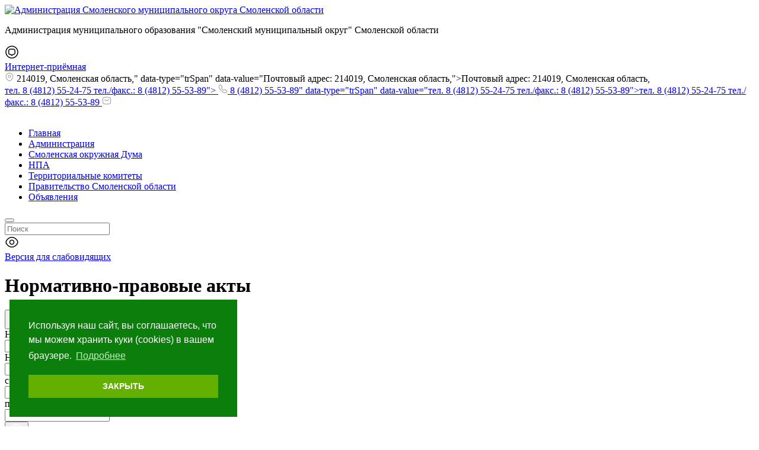

--- FILE ---
content_type: text/html; charset=UTF-8
request_url: https://smol-ray.smolensk.ru/omsu/krk/npa/
body_size: 31019
content:
<!DOCTYPE html>
<html xmlns="http://www.w3.org/1999/xhtml" lang="ru" class="g-no-js" data-cms="canape-cms">
<head>
 <meta charset="utf-8">
 <meta name="robots" content="index,follow">

 <meta name="viewport" content="width=device-width, initial-scale=1.0">
 <title>Нормативно-правовые акты</title>
 

<meta property="og:type" content="website" />
<meta property="og:site_name" content="Администрация Смоленского муниципального округа Смоленской области" />
<meta property="og:url" content="https://smol-ray.smolensk.ru/omsu/krk/npa/" />
<meta property="og:title" content="Нормативно-правовые акты" />
<meta property="og:description" content="" />
<meta property="og:image" content="https://smol-ray.smolensk.ru/assets/cc0c89e2/images/logo.svg" />
 <meta name="description" content="">
 <meta name="keywords" content="нормативно-правовые акты">
 
<link rel="apple-touch-icon" sizes="57x57" href="/files/gallery/1925/apple_57x57/favicon_1654255478.png">
<link rel="apple-touch-icon" sizes="60x60" href="/files/gallery/1925/apple_60x60/favicon_1654255478.png">
<link rel="apple-touch-icon" sizes="72x72" href="/files/gallery/1925/apple_72x72/favicon_1654255478.png">
<link rel="apple-touch-icon" sizes="76x76" href="/files/gallery/1925/apple_76x76/favicon_1654255478.png">
<link rel="apple-touch-icon" sizes="114x114" href="/files/gallery/1925/apple_114x114/favicon_1654255478.png">
<link rel="apple-touch-icon" sizes="120x120" href="/files/gallery/1925/apple_120x120/favicon_1654255478.png">
<link rel="apple-touch-icon" sizes="144x144" href="/files/gallery/1925/apple_144x144/favicon_1654255478.png">
<link rel="apple-touch-icon" sizes="152x152" href="/files/gallery/1925/apple_152x152/favicon_1654255478.png">
<link rel="apple-touch-icon" sizes="180x180" href="/files/gallery/1925/apple_180x180/favicon_1654255478.png">
<link rel="icon" type="image/png" href="/files/gallery/1925/favicon_32x32/favicon_1654255478.png" sizes="32x32">
<link rel="icon" type="image/png" href="/files/gallery/1925/android_192x192/favicon_1654255478.png" sizes="192x192">
<link rel="icon" type="image/png" href="/files/gallery/1925/favicon_96x96/favicon_1654255478.png" sizes="96x96">
<link rel="shortcut icon" href="/files/gallery/1925/favicon_16x16/favicon_1654255478.png" type="image/png" />
<link rel="icon" type="image/png" href="/files/gallery/1925/favicon_16x16/favicon_1654255478.png" sizes="16x16">
<link rel="manifest" href="/files/manifest.json">
<meta name="msapplication-config" content="/files/browserconfig.xml" />
<meta name="msapplication-TileColor" content="#2d89ef">
<meta name="msapplication-TileImage" content="/files/gallery/1925/mstile_144x144/favicon_1654255478.png">
<meta name="theme-color" content="#ffffff">
 
 <link rel="canonical" href="https://smol-ray.smolensk.ru/omsu/krk/npa/">
 
 
 
 <link href="/assets/cc0c89e2/css/print.compile.css" rel="stylesheet" media="print">
<link href="/assets/compile/a15d5c48c094195a2eb486ce36d2cc97.css?v=1766742115" rel="stylesheet">
 
 
 <script charset="utf-8" src="/6901e2f0ad606594bb3a2bc2.js?1761992067050"></script>
<script>(function(e,t,n){var r=e.querySelectorAll("html")[0];r.className=r.className.replace(/(^|\s)g-no-js(\s|$)/,"$1g-js$2")})(document,window,0);</script>
</head>

 
 <body style="font-size: px;" class="browser-chrome g-size g-size1 g-space g-space1 g-main"><noscript><img src="/645468e1d7b41194ca38a6ee458d67cc.gif" width="0" height="0" alt="" /></noscript>

 <input type="hidden" id="current_language" value="ru">
 <input type="hidden" id="current_section" value="326">
 <input type="hidden" id="js-adaptive-min-form-width" value="1024">
 <div class="l-layout">
 <div class="layout__wrap">

 
<div class="l-header">
 <div class="header__wrapper js_dnd_wraper">
 <div class="b-pilot">

 <!-- block -->

 <div class="b-logo "><a href="/"><img alt="Администрация Смоленского муниципального округа Смоленской области" src="/assets/cc0c89e2/images/logo.svg"></a>
 </div>
 <div class="pilot__1 "><p>Администрация муниципального образования &quot;Смоленский муниципальный округ&quot; Смоленской области</p>
 </div>
 <div class="pilot__2 "><div class="b-internet-reception">
<div class="internet-reception__content">
<div class="internet-reception__icon"><svg height="24" viewbox="0 0 24 24" width="24" xmlns="http://www.w3.org/2000/svg"> <path d="M12 18.31C11.53 18.31 11.08 18.07 10.77 17.66L10.05 16.7H9.89999C7.87999 16.7 6 16.23 6 12.8V10.17C6 7.86004 7.19 6.49002 9.34 6.30002C9.5 6.28002 9.68999 6.27002 9.89999 6.27002H14.1C16.61 6.27002 18 7.65004 18 10.17V12.8C18 13 17.99 13.2 17.97 13.38C17.79 15.5 16.42 16.69 14.11 16.69H13.96L13.24 17.65C12.92 18.08 12.47 18.31 12 18.31ZM9.89999 7.79004C9.75999 7.79004 9.63 7.79003 9.5 7.81003C8.09 7.93003 7.5 8.64003 7.5 10.19V12.82C7.5 14.89 8.06999 15.22 9.89999 15.22H10.16C10.54 15.22 10.95 15.42 11.18 15.72L11.97 16.78L12.82 15.73C13.06 15.41 13.44 15.22 13.84 15.22H14.1C15.65 15.22 16.35 14.63 16.47 13.25C16.49 13.09 16.49 12.96 16.49 12.82V10.19C16.49 8.51003 15.77 7.79004 14.09 7.79004H9.89999Z"></path> <path d="M12 22.75C6.07 22.75 1.25 17.93 1.25 12C1.25 6.07 6.07 1.25 12 1.25C17.93 1.25 22.75 6.07 22.75 12C22.75 17.93 17.93 22.75 12 22.75ZM12 2.75C6.9 2.75 2.75 6.9 2.75 12C2.75 17.1 6.9 21.25 12 21.25C17.1 21.25 21.25 17.1 21.25 12C21.25 6.9 17.1 2.75 12 2.75Z"></path> </svg></div>
<a href="/obraschenia-graj/" id="custom-pos-link" rel="noopener noreferrer" target="_blank">Интернет-приёмная</a></div>
</div>
<!--скрипт перенаправления на главную страницу--><script>
document.addEventListener('DOMContentLoaded', function() {
 //Проверяем, есть ли параметр openForm=true в URL
 const urlParams = new URLSearchParams(window.location.search);
 const openForm = urlParams.get('openForm');

 if (openForm === 'true') {
 // Функция для поиска кнопки и открытия формы
 function openFormIfButtonExists() {
 const originalButton = document.querySelector('.pos-banner-btn_2');

 if (originalButton) {
 // Открываем форму
 originalButton.click();

 // Удаляем параметр openForm=true из URL
 const newUrl = window.location.href.replace('?openForm=true', '');
 window.history.replaceState({}, document.title, newUrl);

 console.log('Форма открыта, параметр удалён из URL.');
 return true; // Форма успешно открыта
 } else {
 console.warn('Кнопка баннера не найдена на этой странице.');
 return false; // Кнопка не найдена
 }
 }

 // Пытаемся открыть форму сразу
 if (openFormIfButtonExists()) {
 return; // Если форма открыта, прекращаем выполнение
 }

 // Если кнопка загружается динамически, используем MutationObserver
 const observer = new MutationObserver(function(mutations) {
 mutations.forEach(function(mutation) {
 if (mutation.type === 'childList') {
 if (openFormIfButtonExists()) {
 observer.disconnect(); // Останавливаем наблюдение после открытия формы
 }
 }
 });
 });

 // Начинаем наблюдение за изменениями в DOM
 observer.observe(document.body, { childList: true, subtree: true });
 }
});
</script> <!--скрипт открытия формы ПОС "симуляция нажатия на оригинальную кнопку"--><script>
document.addEventListener('DOMContentLoaded', function() {
 const customLink = document.getElementById('custom-pos-link');

 if (customLink) {
 customLink.addEventListener('click', function(event) {
 event.preventDefault(); // Отменяем стандартное поведение ссылки

 // Ищем оригинальную кнопку баннера
 const originalButton = document.querySelector('.pos-banner-btn_2');

 if (originalButton) {
 // Если кнопка найдена, симулируем клик
 originalButton.click();
 } else {
 // Если кнопка не найдена, переходим на страницу с формой
 const targetPage = '/?openForm=true'; // Полный URL с параметром
 window.location.href = targetPage;
 }
 });
 } else {
 console.error('Ваша ссылка не найдена');
 }
});
</script>


 </div>
 <div class="pilot__3 "> </div>
 <div class="pilot__4 "> </div>
 <div class="pilot__5 ">
<div class="sidebar__contacts-wrapper">
 <div class="sidebar__contacts-item sidebar__contacts-address">
 <svg fill="none" height="16" viewBox="0 0 16 16" width="16" xmlns="http://www.w3.org/2000/svg"> 
 <path d="M8.00001 9.44667C6.58001 9.44667 5.42001 8.29333 5.42001 6.86667C5.42001 5.44 6.58001 4.29333 8.00001 4.29333C9.42001 4.29333 10.58 5.44667 10.58 6.87334C10.58 8.3 9.42001 9.44667 8.00001 9.44667ZM8.00001 5.29333C7.13335 5.29333 6.42001 6 6.42001 6.87334C6.42001 7.74667 7.12668 8.45333 8.00001 8.45333C8.87335 8.45333 9.58001 7.74667 9.58001 6.87334C9.58001 6 8.86668 5.29333 8.00001 5.29333Z" fill="#999999"></path> 
 <path d="M8 15.1733C7.01333 15.1733 6.01999 14.8 5.24666 14.06C3.28 12.1667 1.10666 9.14668 1.92666 5.55334C2.66666 2.29334 5.51333 0.833344 8 0.833344C8 0.833344 8 0.833344 8.00666 0.833344C10.4933 0.833344 13.34 2.29334 14.08 5.56001C14.8933 9.15334 12.72 12.1667 10.7533 14.06C9.97999 14.8 8.98666 15.1733 8 15.1733ZM8 1.83334C6.06 1.83334 3.56666 2.86668 2.90666 5.77334C2.18666 8.91334 4.16 11.62 5.94666 13.3333C7.1 14.4467 8.90666 14.4467 10.06 13.3333C11.84 11.62 13.8133 8.91334 13.1067 5.77334C12.44 2.86668 9.93999 1.83334 8 1.83334Z" fill="#999999"></path> 
 </svg> 
 214019, Смоленская область," data-type="trSpan" data-value="Почтовый адрес: 214019, Смоленская область,">Почтовый адрес: 214019, Смоленская область, </div>
 <a class="sidebar__contacts-item sidebar__contacts-phone" href="tel:8 (4812) 55-53-89" data-type="trSpan" data-value="тел. 8 (4812) 55-24-75 тел./факс.: 8 (4812) 55-53-89">тел. 8 (4812) 55-24-75 тел./факс.: 8 (4812) 55-53-89">
 <svg fill="none" height="16" viewBox="0 0 16 16" width="16" xmlns="http://www.w3.org/2000/svg"> 
 <path d="M11.6333 15.1667C10.88 15.1667 10.0867 14.9867 9.26668 14.64C8.46668 14.3 7.66001 13.8333 6.87334 13.2667C6.09334 12.6933 5.34001 12.0533 4.62668 11.3533C3.92001 10.64 3.28001 9.88668 2.71334 9.11334C2.14001 8.31334 1.68001 7.51334 1.35334 6.74001C1.00668 5.91334 0.833344 5.11334 0.833344 4.36001C0.833344 3.84001 0.926677 3.34668 1.10668 2.88668C1.29334 2.41334 1.59334 1.97334 2.00001 1.59334C2.51334 1.08668 3.10001 0.833344 3.72668 0.833344C3.98668 0.833344 4.25334 0.893344 4.48001 1.00001C4.74001 1.12001 4.96001 1.30001 5.12001 1.54001L6.66668 3.72001C6.80668 3.91334 6.91334 4.10001 6.98668 4.28668C7.07334 4.48668 7.12001 4.68668 7.12001 4.88001C7.12001 5.13334 7.04668 5.38001 6.90668 5.61334C6.80668 5.79334 6.65334 5.98668 6.46001 6.18001L6.00668 6.65334C6.01334 6.67334 6.02001 6.68668 6.02668 6.70001C6.10668 6.84001 6.26668 7.08001 6.57334 7.44001C6.90001 7.81334 7.20668 8.15334 7.51334 8.46668C7.90668 8.85334 8.23334 9.16001 8.54001 9.41334C8.92001 9.73334 9.16668 9.89334 9.31334 9.96668L9.30001 10L9.78668 9.52001C9.99334 9.31334 10.1933 9.16001 10.3867 9.06001C10.7533 8.83334 11.22 8.79334 11.6867 8.98668C11.86 9.06001 12.0467 9.16001 12.2467 9.30001L14.46 10.8733C14.7067 11.04 14.8867 11.2533 14.9933 11.5067C15.0933 11.76 15.14 11.9933 15.14 12.2267C15.14 12.5467 15.0667 12.8667 14.9267 13.1667C14.7867 13.4667 14.6133 13.7267 14.3933 13.9667C14.0133 14.3867 13.6 14.6867 13.12 14.88C12.66 15.0667 12.16 15.1667 11.6333 15.1667ZM3.72668 1.83334C3.36001 1.83334 3.02001 1.99334 2.69334 2.31334C2.38668 2.60001 2.17334 2.91334 2.04001 3.25334C1.90001 3.60001 1.83334 3.96668 1.83334 4.36001C1.83334 4.98001 1.98001 5.65334 2.27334 6.34668C2.57334 7.05334 2.99334 7.78668 3.52668 8.52001C4.06001 9.25334 4.66668 9.96668 5.33334 10.64C6.00001 11.3 6.72001 11.9133 7.46001 12.4533C8.18001 12.98 8.92001 13.4067 9.65334 13.7133C10.7933 14.2 11.86 14.3133 12.74 13.9467C13.08 13.8067 13.38 13.5933 13.6533 13.2867C13.8067 13.12 13.9267 12.94 14.0267 12.7267C14.1067 12.56 14.1467 12.3867 14.1467 12.2133C14.1467 12.1067 14.1267 12 14.0733 11.88C14.0533 11.84 14.0133 11.7667 13.8867 11.68L11.6733 10.1067C11.54 10.0133 11.42 9.94668 11.3067 9.90001C11.16 9.84001 11.1 9.78001 10.8733 9.92001C10.74 9.98668 10.62 10.0867 10.4867 10.22L9.98001 10.72C9.72001 10.9733 9.32001 11.0333 9.01334 10.92L8.83334 10.84C8.56001 10.6933 8.24001 10.4667 7.88668 10.1667C7.56668 9.89334 7.22001 9.57334 6.80001 9.16001C6.47334 8.82668 6.14668 8.47334 5.80668 8.08001C5.49334 7.71334 5.26668 7.40001 5.12668 7.14001L5.04668 6.94001C5.00668 6.78668 4.99334 6.70001 4.99334 6.60668C4.99334 6.36668 5.08001 6.15334 5.24668 5.98668L5.74668 5.46668C5.88001 5.33334 5.98001 5.20668 6.04668 5.09334C6.10001 5.00668 6.12001 4.93334 6.12001 4.86668C6.12001 4.81334 6.10001 4.73334 6.06668 4.65334C6.02001 4.54668 5.94668 4.42668 5.85334 4.30001L4.30668 2.11334C4.24001 2.02001 4.16001 1.95334 4.06001 1.90668C3.95334 1.86001 3.84001 1.83334 3.72668 1.83334ZM9.30001 10.0067L9.19334 10.46L9.37334 9.99334C9.34001 9.98668 9.31334 9.99334 9.30001 10.0067Z" fill="#999999"></path> 
 </svg> 
 8 (4812) 55-53-89" data-type="trSpan" data-value="тел. 8 (4812) 55-24-75 тел./факс.: 8 (4812) 55-53-89">тел. 8 (4812) 55-24-75 тел./факс.: 8 (4812) 55-53-89 </a> 
 <a class="sidebar__contacts-item sidebar__contacts-mail" href="mailto:"> 
 <svg fill="none" height="16" viewBox="0 0 16 16" width="16" xmlns="http://www.w3.org/2000/svg"> 
 <path d="M11.3333 14.1667H4.66668C2.23334 14.1667 0.833344 12.7667 0.833344 10.3333V5.66666C0.833344 3.23333 2.23334 1.83333 4.66668 1.83333H11.3333C13.7667 1.83333 15.1667 3.23333 15.1667 5.66666V10.3333C15.1667 12.7667 13.7667 14.1667 11.3333 14.1667ZM4.66668 2.83333C2.76001 2.83333 1.83334 3.75999 1.83334 5.66666V10.3333C1.83334 12.24 2.76001 13.1667 4.66668 13.1667H11.3333C13.24 13.1667 14.1667 12.24 14.1667 10.3333V5.66666C14.1667 3.75999 13.24 2.83333 11.3333 2.83333H4.66668Z" fill="#999999"></path>
 <path d="M7.99984 8.57998C7.43984 8.57998 6.87318 8.40665 6.43984 8.05331L4.35317 6.38665C4.13984 6.21331 4.09984 5.89998 4.27318 5.68665C4.44651 5.47331 4.75985 5.43332 4.97318 5.60665L7.05984 7.27332C7.56651 7.67998 8.4265 7.67998 8.93317 7.27332L11.0198 5.60665C11.2332 5.43332 11.5532 5.46665 11.7198 5.68665C11.8932 5.89998 11.8598 6.21998 11.6398 6.38665L9.55318 8.05331C9.12651 8.40665 8.55984 8.57998 7.99984 8.57998Z" fill="#999999"></path> 
 </svg> 
 </a>
</div>
 </div>
 </div>

 <!-- modules -->

 <div class="b-sandwich hide-on-desktop show-on-tablet-l">
 <div class="sandwich__icon js-sidebar-show">
 <svg width="20" height="12" viewBox="0 0 20 12" fill="none" xmlns="http://www.w3.org/2000/svg">
 <path d="M19 1.75H1C0.59 1.75 0.25 1.41 0.25 1C0.25 0.59 0.59 0.25 1 0.25H19C19.41 0.25 19.75 0.59 19.75 1C19.75 1.41 19.41 1.75 19 1.75Z" fill="white"/>
 <path d="M19 6.75H1C0.59 6.75 0.25 6.41 0.25 6C0.25 5.59 0.59 5.25 1 5.25H19C19.41 5.25 19.75 5.59 19.75 6C19.75 6.41 19.41 6.75 19 6.75Z" fill="white"/>
 <path d="M19 11.75H1C0.59 11.75 0.25 11.41 0.25 11C0.25 10.59 0.59 10.25 1 10.25H19C19.41 10.25 19.75 10.59 19.75 11C19.75 11.41 19.41 11.75 19 11.75Z" fill="white"/>
 </svg>
 </div>
</div><div class="b-header hide-on-tablet hide-on-mobile">
 <div class="b-sevice">
 <ul class="sevice__level-1"> <li class="sevice__item-1 sevice__item-id-297">
 <span>
 <a href="/" > <ins></ins>Главная
 </a>
 </span> </li> <li class="sevice__item-1 sevice__item-id-444">
 <span>
 <a href="/omsu/adm/" > <ins></ins>Администрация
 </a>
 </span> </li> <li class="sevice__item-1 sevice__item-id-704">
 <span>
 <a href="/omsu/duma/" > <ins></ins>Смоленская окружная Дума
 </a>
 </span> </li> <li class="sevice__item-1 sevice__item-id-302">
 <span>
 <a href="/npa/" > <ins></ins>НПА
 </a>
 </span> </li> <li class="sevice__item-1 sevice__item-id-296">
 <span>
 <a href="/sp/" > <ins></ins>Территориальные комитеты
 </a>
 </span> </li> <li class="sevice__item-1 sevice__item-id-73">
 <span>
 <a href="https://www.admin-smolensk.ru/" > <ins></ins>Правительство Смоленской области
 </a>
 </span> </li> <li class="sevice__item-1 sevice__item-id-362 sevice__item-1--last">
 <span>
 <a href="/obyavleniya/" > <ins></ins>Объявления
 </a>
 </span> </li> </ul>
 </div>
</div><div class="b-search">
 <form method="GET" class="js_mini_form_search" action="/search/">
 <button type="submit"></button>
 <div class="search_inputbox"><div><input class="" placeholder="Поиск" value="" name="search_text" id="search_text_search" /></div></div>
 </form>
</div>
 <div class="b-blind hide-on-tablet hide-on-mobile">
 <div class="blind__content">

 
 
 <div class="blind__icon">
 <svg width="24" height="24" viewBox="0 0 24 24" xmlns="http://www.w3.org/2000/svg"><path d="M12 16.33C9.60998 16.33 7.66998 14.39 7.66998 12C7.66998 9.61001 9.60998 7.67001 12 7.67001C14.39 7.67001 16.33 9.61001 16.33 12C16.33 14.39 14.39 16.33 12 16.33ZM12 9.17001C10.44 9.17001 9.16998 10.44 9.16998 12C9.16998 13.56 10.44 14.83 12 14.83C13.56 14.83 14.83 13.56 14.83 12C14.83 10.44 13.56 9.17001 12 9.17001Z" /><path d="M12 21.02C8.24002 21.02 4.69002 18.82 2.25002 15C1.19002 13.35 1.19002 10.66 2.25002 9.00001C4.70002 5.18001 8.25002 2.98001 12 2.98001C15.75 2.98001 19.3 5.18001 21.74 9.00001C22.8 10.65 22.8 13.34 21.74 15C19.3 18.82 15.75 21.02 12 21.02ZM12 4.48001C8.77002 4.48001 5.68002 6.42001 3.52002 9.81001C2.77002 10.98 2.77002 13.02 3.52002 14.19C5.68002 17.58 8.77002 19.52 12 19.52C15.23 19.52 18.32 17.58 20.48 14.19C21.23 13.02 21.23 10.98 20.48 9.81001C18.32 6.42001 15.23 4.48001 12 4.48001Z" /></svg>
 </div>
 <a href="?display_mode=blind_mode"><span class="blind__text-1">Версия для слабовидящих</span></a>
 </div>

</div>
 <div class="header__left"></div>
 <div class="header__right"></div>
 </div>
</div>

 
<div class="l-main l-main--content">
 <div class="main__wrapper">

 <div class="l-column l-column--lc ">
 <div class="column__center">
 <div class="column__center-indent">
 <h1>Нормативно-правовые акты</h1>







<div class="b-news b-news_list">		<div class="b-dockform">

			<button class="dockform__mobile-button js-filter-mobile-button">
				<svg width="24" height="24" viewbox="0 0 24 24" fill="none" xmlns="http://www.w3.org/2000/svg">
					<path d="M10.9308 22.75C10.4508 22.75 9.97082 22.63 9.53082 22.39C8.64082 21.89 8.11078 21 8.11078 19.99V14.64C8.11078 14.13 7.78076 13.38 7.47076 12.99L3.67078 9.00003C3.04078 8.37003 2.55078 7.27002 2.55078 6.46002V4.14005C2.55078 2.53005 3.7708 1.27002 5.3208 1.27002H18.6608C20.1908 1.27002 21.4308 2.51004 21.4308 4.04004V6.26004C21.4308 7.31004 20.8008 8.52002 20.2008 9.11002C19.9108 9.40002 19.4308 9.40002 19.1408 9.11002C18.8508 8.82002 18.8508 8.34002 19.1408 8.05002C19.5108 7.68002 19.9308 6.85004 19.9308 6.26004V4.04004C19.9308 3.34004 19.3608 2.77002 18.6608 2.77002H5.3208C4.6108 2.77002 4.05078 3.37005 4.05078 4.14005V6.46002C4.05078 6.83002 4.35078 7.56004 4.74078 7.95004L8.59082 12C9.10082 12.63 9.60077 13.69 9.60077 14.64V19.99C9.60077 20.65 10.0508 20.97 10.2508 21.08C10.6808 21.32 11.1908 21.31 11.5908 21.07L12.9908 20.17C13.2808 20 13.5608 19.45 13.5608 19.08C13.5608 18.67 13.9008 18.33 14.3108 18.33C14.7208 18.33 15.0608 18.67 15.0608 19.08C15.0608 19.98 14.5008 21.01 13.7908 21.44L12.4008 22.34C11.9508 22.61 11.4408 22.75 10.9308 22.75Z" fill="white"/>
					<path d="M16.0711 17.27C13.8911 17.27 12.1211 15.5 12.1211 13.32C12.1211 11.14 13.8911 9.37 16.0711 9.37C18.2511 9.37 20.0211 11.14 20.0211 13.32C20.0211 15.5 18.2511 17.27 16.0711 17.27ZM16.0711 10.87C14.7211 10.87 13.6211 11.97 13.6211 13.32C13.6211 14.67 14.7211 15.77 16.0711 15.77C17.4211 15.77 18.5211 14.67 18.5211 13.32C18.5211 11.97 17.4211 10.87 16.0711 10.87Z" fill="white"/>
					<path d="M19.8705 17.87C19.6805 17.87 19.4905 17.8 19.3405 17.65L18.3405 16.65C18.0505 16.36 18.0505 15.88 18.3405 15.59C18.6305 15.3 19.1105 15.3 19.4005 15.59L20.4005 16.59C20.6905 16.88 20.6905 17.36 20.4005 17.65C20.2605 17.79 20.0605 17.87 19.8705 17.87Z" fill="white"/>
				</svg>
				Поиск
			</button>

			<form class="filter__form-wrapper" method="GET" action="/omsu/krk/npa/">

				<div class="dockform__input-wrapper">
					<div class="dockform__input-title">Номер документа:</div>
					<input class="dockform__input dockform__input--dock-number" type="text" name="doc_number" value="">
				</div>

				<div class="dockform__input-wrapper">
					<div class="dockform__input-title">Название документа:</div>
					<input class="dockform__input dockform__input--dock-title" type="text" name="doc_title" value="">
				</div>

				<div class="dockform__input-wrapper">
					<div class="dockform__input-title">с:</div>

					<div class="dockform__calendar-input-wrapper">
						<input type="text" name="date_start" value="" class="js_calendar dockform__input dockform__input--datepicker">
					</div>
				</div>

				<div class="dockform__input-wrapper">
					<div class="dockform__input-title">по:</div>

					<div class="dockform__calendar-input-wrapper">
						<input type="text" name="date_end" value="" class="js_calendar dockform__input dockform__input--datepicker">
					</div>
				</div>

				<button class="dockform__submit" type="submit">
					<svg width="24" height="24" viewbox="0 0 24 24" fill="none" xmlns="http://www.w3.org/2000/svg">
						<path d="M11.5 21.75C5.85 21.75 1.25 17.15 1.25 11.5C1.25 5.85 5.85 1.25 11.5 1.25C17.15 1.25 21.75 5.85 21.75 11.5C21.75 17.15 17.15 21.75 11.5 21.75ZM11.5 2.75C6.67 2.75 2.75 6.68 2.75 11.5C2.75 16.32 6.67 20.25 11.5 20.25C16.33 20.25 20.25 16.32 20.25 11.5C20.25 6.68 16.33 2.75 11.5 2.75Z" fill="white"/>
						<path d="M21.9995 22.75C21.8095 22.75 21.6195 22.68 21.4695 22.53L19.4695 20.53C19.1795 20.24 19.1795 19.76 19.4695 19.47C19.7595 19.18 20.2395 19.18 20.5295 19.47L22.5295 21.47C22.8195 21.76 22.8195 22.24 22.5295 22.53C22.3795 22.68 22.1895 22.75 21.9995 22.75Z" fill="white"/>
					</svg>
				</button>
			</form>
		</div>		<div class="b-docs">				<div class="docs__item">
					<div class="docs__info-wrapper">							<a class="docs__title" sktag="modules.news.title" href="/omsu/krk/npa/5764/">РЕГЛАМЕНТ КОНТРОЛЬНО-РЕВИЗИОННОЙ КОМИССИИ МУНИЦИПАЛЬНОГО ОБРАЗОВАНИЯ «СМОЛЕНСКИЙ МУНИЦИПАЛЬНЫЙ ОКРУГ» СМОЛЕНСКОЙ ОБЛАСТИ</a>
						<div class="docs__date">27.01.2025 11:39</div>
					</div>							<div class="docs__item-inner">
								<div class="docs__inner-title">РЕГЛАМЕНТ КОНТРОЛЬНО-РЕВИЗИОННОЙ КОМИССИИ МУНИЦИПАЛЬНОГО ОБРАЗОВАНИЯ «СМОЛЕНСКИЙ МУНИЦИПАЛЬНЫЙ ОКРУГ» СМОЛЕНСКОЙ ОБЛАСТИ								</div>

								<div class="docs__file docs__file-doc">
									<img data-src="/assets/7da08989/images/doc.svg" src="/assets/7da08989/images/default.svg" class="custom-lazy docs__icon" alt="">
									<div class="docs__file-link-wrapper">
										<a href="/files/1271/1osn-ot-09-01-2025-regl-p.doc" class="docs__file-link" download>б/н											&nbsp;DOC
										</a>
										<span class="docs__file-size">(169.00 KB)</span>
									</div>
								</div>
							</div>
				</div>				<div class="docs__item">
					<div class="docs__info-wrapper">							<a class="docs__title" sktag="modules.news.title" href="/omsu/krk/npa/5763/">Решение Смоленской окружной Думы № 27 от 24.10.2024</a>
						<div class="docs__date">27.01.2025 11:38</div>
					</div>							<div class="docs__item-inner">
								<div class="docs__inner-title">Решение Смоленской окружной Думы № 27 от 24.10.2024								</div>

								<div class="docs__file docs__file-doc">
									<img data-src="/assets/7da08989/images/doc.svg" src="/assets/7da08989/images/default.svg" class="custom-lazy docs__icon" alt="">
									<div class="docs__file-link-wrapper">
										<a href="/files/1271/270.doc" class="docs__file-link" download>27											&nbsp;DOC
										</a>
										<span class="docs__file-size">(97.50 KB)</span>
									</div>
								</div>
							</div>
				</div>				<div class="docs__item">
					<div class="docs__info-wrapper">							<a class="docs__title" sktag="modules.news.title" href="/omsu/krk/npa/5762/">Решение Смоленской окружной Думы № 17 от 24.10.2024</a>
						<div class="docs__date">27.01.2025 11:37</div>
					</div>							<div class="docs__item-inner">
								<div class="docs__inner-title">Решение Смоленской окружной Думы № 17 от 24.10.2024								</div>

								<div class="docs__file docs__file-docx">
									<img data-src="/assets/7da08989/images/docx.svg" src="/assets/7da08989/images/default.svg" class="custom-lazy docs__icon" alt="">
									<div class="docs__file-link-wrapper">
										<a href="/files/1271/170.docx" class="docs__file-link" download>17											&nbsp;DOCX
										</a>
										<span class="docs__file-size">(41.09 KB)</span>
									</div>
								</div>
							</div>
				</div>				<div class="docs__item">
					<div class="docs__info-wrapper">							<a class="docs__title" sktag="modules.news.title" href="/omsu/krk/npa/5761/">Решение Смоленской окружной Думы № 16 от 24.10.2024</a>
						<div class="docs__date">27.01.2025 11:35</div>
					</div>							<div class="docs__item-inner">
								<div class="docs__inner-title">Решение Смоленской окружной Думы № 16 от 24.10.2024								</div>

								<div class="docs__file docs__file-docx">
									<img data-src="/assets/7da08989/images/docx.svg" src="/assets/7da08989/images/default.svg" class="custom-lazy docs__icon" alt="">
									<div class="docs__file-link-wrapper">
										<a href="/files/1271/160.docx" class="docs__file-link" download>16											&nbsp;DOCX
										</a>
										<span class="docs__file-size">(21.44 KB)</span>
									</div>
								</div>
							</div>
				</div>				<div class="docs__item">
					<div class="docs__info-wrapper">							<span class="docs__title" sktag="modules.news.normal">Решение Смоленской районной Думы № 81 от 04.10.2021</span>
						<div class="docs__date">20.04.2022 17:14</div>
					</div>							<div class="docs__item-inner">
								<div class="docs__inner-title">О создании контрольно-ревизионной комиссии муниципального образования "Смоленский район" Смоленской области								</div>

								<div class="docs__file docs__file-pdf">
									<img data-src="/assets/7da08989/images/pdf.svg" src="/assets/7da08989/images/default.svg" class="custom-lazy docs__icon" alt="">
									<div class="docs__file-link-wrapper">
										<a href="/files/326/o-sozdanii-krk_81_2021-l-1-2-1.pdf" class="docs__file-link" download>											&nbsp;PDF
										</a>
										<span class="docs__file-size">(694.08 KB)</span>
									</div>
								</div>
							</div>
				</div>				<div class="docs__item">
					<div class="docs__info-wrapper">							<span class="docs__title" sktag="modules.news.normal">Решение Смоленской районной Думы № 70 от 28.09.2021</span>
						<div class="docs__date">20.04.2022 17:12</div>
					</div>							<div class="docs__item-inner">
								<div class="docs__inner-title">Об утверждении Положения о Контрольно - ревизионной комиссии муниципального образования «Смоленский район» Смоленской области								</div>

								<div class="docs__file docs__file-docx">
									<img data-src="/assets/7da08989/images/docx.svg" src="/assets/7da08989/images/default.svg" class="custom-lazy docs__icon" alt="">
									<div class="docs__file-link-wrapper">
										<a href="/files/326/polozhenie.docx" class="docs__file-link" download>											&nbsp;DOCX
										</a>
										<span class="docs__file-size">(52.73 KB)</span>
									</div>
								</div>
							</div>
				</div>				<div class="docs__item">
					<div class="docs__info-wrapper">							<span class="docs__title" sktag="modules.news.normal">Решение Смоленской районной Думы № 90 от 27.10.2021</span>
						<div class="docs__date">20.04.2022 17:11</div>
					</div>							<div class="docs__item-inner">
								<div class="docs__inner-title">О внесении изменений в решение Смоленской районной Думы от 4 октября 2021 года № 81 «О создании Контрольно-ревизионной комиссии муниципального образования «Смоленский район» Смоленской области»								</div>

								<div class="docs__file docs__file-docx">
									<img data-src="/assets/7da08989/images/docx.svg" src="/assets/7da08989/images/default.svg" class="custom-lazy docs__icon" alt="">
									<div class="docs__file-link-wrapper">
										<a href="/files/326/90_2021.docx" class="docs__file-link" download>											&nbsp;DOCX
										</a>
										<span class="docs__file-size">(33.73 KB)</span>
									</div>
								</div>
							</div>
				</div>				<div class="docs__item">
					<div class="docs__info-wrapper">							<span class="docs__title" sktag="modules.news.normal">Решение Смоленской районной Думы № 89 от 27.10.2021</span>
						<div class="docs__date">20.04.2022 17:09</div>
					</div>							<div class="docs__item-inner">
								<div class="docs__inner-title">О внесении изменений в Положение о Контрольно - ревизионной комиссии муниципального образования «Смоленский район» Смоленской области, утвержденное решением Смоленской районной Думы от 28 сентября 2021 года № 70								</div>

								<div class="docs__file docs__file-docx">
									<img data-src="/assets/7da08989/images/docx.svg" src="/assets/7da08989/images/default.svg" class="custom-lazy docs__icon" alt="">
									<div class="docs__file-link-wrapper">
										<a href="/files/326/89_2021.docx" class="docs__file-link" download>											&nbsp;DOCX
										</a>
										<span class="docs__file-size">(33.54 KB)</span>
									</div>
								</div>
							</div>
				</div>				<div class="docs__item">
					<div class="docs__info-wrapper">							<span class="docs__title" sktag="modules.news.normal">Решение Смоленской районной Думы № 27 от 29.04.2021</span>
						<div class="docs__date">12.05.2021 12:44</div>
					</div>							<div class="docs__item-inner">
								<div class="docs__inner-title">О внесении изменений в положение о Контрольно-ревизионной комиссии муниципального образования «Смоленский район» Смоленской области, утвержденное решением Смоленской районной Думы от 27 декабря 2011 года № 121								</div>

								<div class="docs__file docs__file-docx">
									<img data-src="/assets/7da08989/images/docx.svg" src="/assets/7da08989/images/default.svg" class="custom-lazy docs__icon" alt="">
									<div class="docs__file-link-wrapper">
										<a href="/files/326/27_2021.docx" class="docs__file-link" download>											&nbsp;DOCX
										</a>
										<span class="docs__file-size">(33.86 KB)</span>
									</div>
								</div>
							</div>
				</div>				<div class="docs__item">
					<div class="docs__info-wrapper">							<span class="docs__title" sktag="modules.news.normal">РЕГЛАМЕНТ КОНТРОЛЬНО-РЕВИЗИОННОЙ КОМИССИИ МУНИЦИПАЛЬНОГО ОБРАЗОВАНИЯ «СМОЛЕНСКИЙ РАЙОН» СМОЛЕНСКОЙ ОБЛАСТИ</span>
						<div class="docs__date">11.01.2019 16:54</div>
					</div>							<div class="docs__item-inner">
								<div class="docs__inner-title">								</div>

								<div class="docs__file docs__file-doc">
									<img data-src="/assets/7da08989/images/doc.svg" src="/assets/7da08989/images/default.svg" class="custom-lazy docs__icon" alt="">
									<div class="docs__file-link-wrapper">
										<a href="/files/326/regl-2018utv-prikazom-preds-krk.doc" class="docs__file-link" download>											&nbsp;DOC
										</a>
										<span class="docs__file-size">(148.50 KB)</span>
									</div>
								</div>
							</div>
				</div>		</div></div>
 <div class="b-pageline"> <a class="pageline__on" href="">1</a> <a href="/omsu/krk/npa/page/2/">2</a> <a href="/omsu/krk/npa/page/3/">3</a> <a class="pageline__next2" href="/omsu/krk/npa/page/2/">></a>
 </div> </div>
 </div>
 <div class="column__left">
 <div class="column__left-indent">
 <div class="b-menu">
	<h2 class="b-title-h2">Основные разделы</h2>

	<div class="menu__wrapper">			<div class="menu__column">						<div class="menu__item menu__item-id-303 menu__item--has-child">
							<div class="menu__link">									<div class="js-dropdown-toggle">
										<div class="menu__dropdown-icon menu__dropdown-icon--closed opened">
											<svg width="20" height="20" viewbox="0 0 20 20" fill="none" xmlns="http://www.w3.org/2000/svg">
												<path d="M9.99999 18.9583C5.05832 18.9583 1.04166 14.9417 1.04166 10C1.04166 5.05833 5.05832 1.04167 9.99999 1.04167C14.9417 1.04167 18.9583 5.05833 18.9583 10C18.9583 14.9417 14.9417 18.9583 9.99999 18.9583ZM9.99999 2.29167C5.74999 2.29167 2.29166 5.75 2.29166 10C2.29166 14.25 5.74999 17.7083 9.99999 17.7083C14.25 17.7083 17.7083 14.25 17.7083 10C17.7083 5.75 14.25 2.29167 9.99999 2.29167Z" fill="#63B000"/>
												<path d="M13.3333 10.625H6.66666C6.32499 10.625 6.04166 10.3417 6.04166 10C6.04166 9.65833 6.32499 9.375 6.66666 9.375H13.3333C13.675 9.375 13.9583 9.65833 13.9583 10C13.9583 10.3417 13.675 10.625 13.3333 10.625Z" fill="#63B000"/>
												<path d="M10 13.9583C9.65833 13.9583 9.375 13.675 9.375 13.3333V6.66667C9.375 6.325 9.65833 6.04167 10 6.04167C10.3417 6.04167 10.625 6.325 10.625 6.66667V13.3333C10.625 13.675 10.3417 13.9583 10 13.9583Z" fill="#63B000"/>
											</svg>
										</div>

										<div class="menu__dropdown-icon menu__dropdown-icon--open closed">
											<svg width="20" height="20" viewbox="0 0 20 20" fill="none" xmlns="http://www.w3.org/2000/svg">
												<path d="M9.93331 18.9583C4.99998 18.9583 0.974976 14.9417 0.974976 10C0.974976 5.05833 4.99998 1.04167 9.93331 1.04167C14.8666 1.04167 18.8916 5.05833 18.8916 10C18.8916 14.9417 14.875 18.9583 9.93331 18.9583ZM9.93331 2.29167C5.68331 2.29167 2.22498 5.75 2.22498 10C2.22498 14.25 5.68331 17.7083 9.93331 17.7083C14.1833 17.7083 17.6416 14.25 17.6416 10C17.6416 5.75 14.1833 2.29167 9.93331 2.29167Z" fill="#63B000"/>
												<path d="M13.2666 10.625H6.59998C6.25831 10.625 5.97498 10.3417 5.97498 10C5.97498 9.65833 6.25831 9.375 6.59998 9.375H13.2666C13.6083 9.375 13.8916 9.65833 13.8916 10C13.8916 10.3417 13.6166 10.625 13.2666 10.625Z" fill="#63B000"/>
											</svg>
										</div>
									</div>
								<a href="/ray/">О муниципальном округе</a>
							</div>								<div class="menu__child-dropdown">											<div class="menu__item-2">
												<a href="/ray/simvolika-i-geraldika-734/">Символика и Геральдика</a>
											</div>											<div class="menu__item-2">
												<a href="/ray/istoriya/">Историческая справка</a>
											</div>											<div class="menu__item-2">
												<a href="/ray/byudj-grazhdan/">Бюджет для граждан</a>
											</div>											<div class="menu__item-2">
												<a href="/ray/ustav-municipalnogo-obrazovaniya-smolenskij-municipalnyj-okr/">Устав муниципального образования «Смоленский муниципальный округ» Смоленской области</a>
											</div>								</div>						</div>						<div class="menu__item menu__item-id-441 menu__item--has-child">
							<div class="menu__link">									<div class="js-dropdown-toggle">
										<div class="menu__dropdown-icon menu__dropdown-icon--closed opened">
											<svg width="20" height="20" viewbox="0 0 20 20" fill="none" xmlns="http://www.w3.org/2000/svg">
												<path d="M9.99999 18.9583C5.05832 18.9583 1.04166 14.9417 1.04166 10C1.04166 5.05833 5.05832 1.04167 9.99999 1.04167C14.9417 1.04167 18.9583 5.05833 18.9583 10C18.9583 14.9417 14.9417 18.9583 9.99999 18.9583ZM9.99999 2.29167C5.74999 2.29167 2.29166 5.75 2.29166 10C2.29166 14.25 5.74999 17.7083 9.99999 17.7083C14.25 17.7083 17.7083 14.25 17.7083 10C17.7083 5.75 14.25 2.29167 9.99999 2.29167Z" fill="#63B000"/>
												<path d="M13.3333 10.625H6.66666C6.32499 10.625 6.04166 10.3417 6.04166 10C6.04166 9.65833 6.32499 9.375 6.66666 9.375H13.3333C13.675 9.375 13.9583 9.65833 13.9583 10C13.9583 10.3417 13.675 10.625 13.3333 10.625Z" fill="#63B000"/>
												<path d="M10 13.9583C9.65833 13.9583 9.375 13.675 9.375 13.3333V6.66667C9.375 6.325 9.65833 6.04167 10 6.04167C10.3417 6.04167 10.625 6.325 10.625 6.66667V13.3333C10.625 13.675 10.3417 13.9583 10 13.9583Z" fill="#63B000"/>
											</svg>
										</div>

										<div class="menu__dropdown-icon menu__dropdown-icon--open closed">
											<svg width="20" height="20" viewbox="0 0 20 20" fill="none" xmlns="http://www.w3.org/2000/svg">
												<path d="M9.93331 18.9583C4.99998 18.9583 0.974976 14.9417 0.974976 10C0.974976 5.05833 4.99998 1.04167 9.93331 1.04167C14.8666 1.04167 18.8916 5.05833 18.8916 10C18.8916 14.9417 14.875 18.9583 9.93331 18.9583ZM9.93331 2.29167C5.68331 2.29167 2.22498 5.75 2.22498 10C2.22498 14.25 5.68331 17.7083 9.93331 17.7083C14.1833 17.7083 17.6416 14.25 17.6416 10C17.6416 5.75 14.1833 2.29167 9.93331 2.29167Z" fill="#63B000"/>
												<path d="M13.2666 10.625H6.59998C6.25831 10.625 5.97498 10.3417 5.97498 10C5.97498 9.65833 6.25831 9.375 6.59998 9.375H13.2666C13.6083 9.375 13.8916 9.65833 13.8916 10C13.8916 10.3417 13.6166 10.625 13.2666 10.625Z" fill="#63B000"/>
											</svg>
										</div>
									</div>
								<a href="/omsu/">Органы местного самоуправления</a>
							</div>								<div class="menu__child-dropdown">											<div class="menu__item-2">
												<a href="/omsu/duma/">Смоленская окружная Дума</a>
											</div>											<div class="menu__item-2">
												<a href="/omsu/adm/">Администрация</a>
											</div>											<div class="menu__item-2">
												<a href="/omsu/krk/">Контрольно-ревизионная комиссия</a>
											</div>											<div class="menu__item-2">
												<a href="/sp/">Территориальные комитеты</a>
											</div>								</div>						</div>						<div class="menu__item menu__item-id-442 menu__item--has-child">
							<div class="menu__link">									<div class="js-dropdown-toggle">
										<div class="menu__dropdown-icon menu__dropdown-icon--closed opened">
											<svg width="20" height="20" viewbox="0 0 20 20" fill="none" xmlns="http://www.w3.org/2000/svg">
												<path d="M9.99999 18.9583C5.05832 18.9583 1.04166 14.9417 1.04166 10C1.04166 5.05833 5.05832 1.04167 9.99999 1.04167C14.9417 1.04167 18.9583 5.05833 18.9583 10C18.9583 14.9417 14.9417 18.9583 9.99999 18.9583ZM9.99999 2.29167C5.74999 2.29167 2.29166 5.75 2.29166 10C2.29166 14.25 5.74999 17.7083 9.99999 17.7083C14.25 17.7083 17.7083 14.25 17.7083 10C17.7083 5.75 14.25 2.29167 9.99999 2.29167Z" fill="#63B000"/>
												<path d="M13.3333 10.625H6.66666C6.32499 10.625 6.04166 10.3417 6.04166 10C6.04166 9.65833 6.32499 9.375 6.66666 9.375H13.3333C13.675 9.375 13.9583 9.65833 13.9583 10C13.9583 10.3417 13.675 10.625 13.3333 10.625Z" fill="#63B000"/>
												<path d="M10 13.9583C9.65833 13.9583 9.375 13.675 9.375 13.3333V6.66667C9.375 6.325 9.65833 6.04167 10 6.04167C10.3417 6.04167 10.625 6.325 10.625 6.66667V13.3333C10.625 13.675 10.3417 13.9583 10 13.9583Z" fill="#63B000"/>
											</svg>
										</div>

										<div class="menu__dropdown-icon menu__dropdown-icon--open closed">
											<svg width="20" height="20" viewbox="0 0 20 20" fill="none" xmlns="http://www.w3.org/2000/svg">
												<path d="M9.93331 18.9583C4.99998 18.9583 0.974976 14.9417 0.974976 10C0.974976 5.05833 4.99998 1.04167 9.93331 1.04167C14.8666 1.04167 18.8916 5.05833 18.8916 10C18.8916 14.9417 14.875 18.9583 9.93331 18.9583ZM9.93331 2.29167C5.68331 2.29167 2.22498 5.75 2.22498 10C2.22498 14.25 5.68331 17.7083 9.93331 17.7083C14.1833 17.7083 17.6416 14.25 17.6416 10C17.6416 5.75 14.1833 2.29167 9.93331 2.29167Z" fill="#63B000"/>
												<path d="M13.2666 10.625H6.59998C6.25831 10.625 5.97498 10.3417 5.97498 10C5.97498 9.65833 6.25831 9.375 6.59998 9.375H13.2666C13.6083 9.375 13.8916 9.65833 13.8916 10C13.8916 10.3417 13.6166 10.625 13.2666 10.625Z" fill="#63B000"/>
											</svg>
										</div>
									</div>
								<a href="/inye-organy/">Иные органы власти</a>
							</div>								<div class="menu__child-dropdown">											<div class="menu__item-2">
												<a href="/inye-organy/tproc/">Смоленская транспортная прокуратура информирует</a>
											</div>											<div class="menu__item-2">
												<a href="/inye-organy/fns/">УФНС России по Смоленской области</a>
											</div>											<div class="menu__item-2">
												<a href="/inye-organy/proc-smolray/">Прокуратура Смоленского района</a>
											</div>											<div class="menu__item-2">
												<a href="/inye-organy/mvd/">Отдел МВД России "Смоленский"</a>
											</div>											<div class="menu__item-2">
												<a href="/inye-organy/upravlenii-federalnoj-sluzhby-gosudarstvennoj-registracii-ka/">Управление Федеральной службы государственной регистрации, кадастра и картографии Смоленской обл.</a>
											</div>											<div class="menu__item-2">
												<a href="/inye-organy/territorialnyj-organ-federalnoj-sluzhby-statistiki-po-smolenskoj-oblasti/">Территориальный орган Федеральной службы статистики по Смоленской области</a>
											</div>								</div>						</div>						<div class="menu__item menu__item-id-293">
							<div class="menu__link">									<div class="menu__dropdown-icon menu__dropdown-icon--direct">
										<svg width="20" height="20" viewbox="0 0 20 20" fill="none" xmlns="http://www.w3.org/2000/svg">
											<path d="M9.99999 18.9583C5.05832 18.9583 1.04166 14.9417 1.04166 10C1.04166 5.05833 5.05832 1.04167 9.99999 1.04167C14.9417 1.04167 18.9583 5.05833 18.9583 10C18.9583 14.9417 14.9417 18.9583 9.99999 18.9583ZM9.99999 2.29167C5.74999 2.29167 2.29166 5.75 2.29166 10C2.29166 14.25 5.74999 17.7083 9.99999 17.7083C14.25 17.7083 17.7083 14.25 17.7083 10C17.7083 5.75 14.25 2.29167 9.99999 2.29167Z" fill="#63B000"/>
											<path d="M8.95 13.5667C8.79167 13.5667 8.63334 13.5083 8.50834 13.3833C8.26667 13.1417 8.26667 12.7417 8.50834 12.5L11.0083 10L8.50834 7.5C8.26667 7.25833 8.26667 6.85833 8.50834 6.61667C8.75 6.375 9.15 6.375 9.39167 6.61667L12.3333 9.55833C12.575 9.8 12.575 10.2 12.3333 10.4417L9.39167 13.3833C9.26667 13.5083 9.10834 13.5667 8.95 13.5667Z" fill="#63B000"/>
										</svg>
									</div>
								<a href="/sp/">Территориальные комитеты</a>
							</div>						</div>						<div class="menu__item menu__item-id-81 menu__item--has-child">
							<div class="menu__link">									<div class="js-dropdown-toggle">
										<div class="menu__dropdown-icon menu__dropdown-icon--closed opened">
											<svg width="20" height="20" viewbox="0 0 20 20" fill="none" xmlns="http://www.w3.org/2000/svg">
												<path d="M9.99999 18.9583C5.05832 18.9583 1.04166 14.9417 1.04166 10C1.04166 5.05833 5.05832 1.04167 9.99999 1.04167C14.9417 1.04167 18.9583 5.05833 18.9583 10C18.9583 14.9417 14.9417 18.9583 9.99999 18.9583ZM9.99999 2.29167C5.74999 2.29167 2.29166 5.75 2.29166 10C2.29166 14.25 5.74999 17.7083 9.99999 17.7083C14.25 17.7083 17.7083 14.25 17.7083 10C17.7083 5.75 14.25 2.29167 9.99999 2.29167Z" fill="#63B000"/>
												<path d="M13.3333 10.625H6.66666C6.32499 10.625 6.04166 10.3417 6.04166 10C6.04166 9.65833 6.32499 9.375 6.66666 9.375H13.3333C13.675 9.375 13.9583 9.65833 13.9583 10C13.9583 10.3417 13.675 10.625 13.3333 10.625Z" fill="#63B000"/>
												<path d="M10 13.9583C9.65833 13.9583 9.375 13.675 9.375 13.3333V6.66667C9.375 6.325 9.65833 6.04167 10 6.04167C10.3417 6.04167 10.625 6.325 10.625 6.66667V13.3333C10.625 13.675 10.3417 13.9583 10 13.9583Z" fill="#63B000"/>
											</svg>
										</div>

										<div class="menu__dropdown-icon menu__dropdown-icon--open closed">
											<svg width="20" height="20" viewbox="0 0 20 20" fill="none" xmlns="http://www.w3.org/2000/svg">
												<path d="M9.93331 18.9583C4.99998 18.9583 0.974976 14.9417 0.974976 10C0.974976 5.05833 4.99998 1.04167 9.93331 1.04167C14.8666 1.04167 18.8916 5.05833 18.8916 10C18.8916 14.9417 14.875 18.9583 9.93331 18.9583ZM9.93331 2.29167C5.68331 2.29167 2.22498 5.75 2.22498 10C2.22498 14.25 5.68331 17.7083 9.93331 17.7083C14.1833 17.7083 17.6416 14.25 17.6416 10C17.6416 5.75 14.1833 2.29167 9.93331 2.29167Z" fill="#63B000"/>
												<path d="M13.2666 10.625H6.59998C6.25831 10.625 5.97498 10.3417 5.97498 10C5.97498 9.65833 6.25831 9.375 6.59998 9.375H13.2666C13.6083 9.375 13.8916 9.65833 13.8916 10C13.8916 10.3417 13.6166 10.625 13.2666 10.625Z" fill="#63B000"/>
											</svg>
										</div>
									</div>
								<a href="/npa/">Нормативно-правовые акты</a>
							</div>								<div class="menu__child-dropdown">											<div class="menu__item-2">
												<a href="/npa/post-adm/">Постановления Администрации</a>
											</div>											<div class="menu__item-2">
												<a href="/npa/proecti-post/">Проекты постановлений Администрации</a>
											</div>											<div class="menu__item-2">
												<a href="/npa/rasp-adm/">Распоряжения Администрации</a>
											</div>											<div class="menu__item-2">
												<a href="/npa/proekti-resh/">Проекты решений Смоленской районной Думы</a>
											</div>											<div class="menu__item-2">
												<a href="/npa/public/">Публичные слушания</a>
											</div>											<div class="menu__item-2">
												<a href="/npa/politika-v-oblasti-obrabotki-personalnyh-dannyh/">Политика в области обработки персональных данных</a>
											</div>											<div class="menu__item-2">
												<a href="/npa/rasporyazheniya-glavy-municipalnogo-obrazovaniya/">Распоряжения Главы муниципального образования</a>
											</div>											<div class="menu__item-2">
												<a href="/npa/proekty-rasporyazhenij/">Проекты Распоряжений</a>
											</div>											<div class="menu__item-2">
												<a href="/npa/resheniya-smolenskoj-okruzhnoj-dumy/">Решения Смоленской окружной Думы</a>
											</div>								</div>						</div>						<div class="menu__item menu__item-id-1112">
							<div class="menu__link">									<div class="menu__dropdown-icon menu__dropdown-icon--direct">
										<svg width="20" height="20" viewbox="0 0 20 20" fill="none" xmlns="http://www.w3.org/2000/svg">
											<path d="M9.99999 18.9583C5.05832 18.9583 1.04166 14.9417 1.04166 10C1.04166 5.05833 5.05832 1.04167 9.99999 1.04167C14.9417 1.04167 18.9583 5.05833 18.9583 10C18.9583 14.9417 14.9417 18.9583 9.99999 18.9583ZM9.99999 2.29167C5.74999 2.29167 2.29166 5.75 2.29166 10C2.29166 14.25 5.74999 17.7083 9.99999 17.7083C14.25 17.7083 17.7083 14.25 17.7083 10C17.7083 5.75 14.25 2.29167 9.99999 2.29167Z" fill="#63B000"/>
											<path d="M8.95 13.5667C8.79167 13.5667 8.63334 13.5083 8.50834 13.3833C8.26667 13.1417 8.26667 12.7417 8.50834 12.5L11.0083 10L8.50834 7.5C8.26667 7.25833 8.26667 6.85833 8.50834 6.61667C8.75 6.375 9.15 6.375 9.39167 6.61667L12.3333 9.55833C12.575 9.8 12.575 10.2 12.3333 10.4417L9.39167 13.3833C9.26667 13.5083 9.10834 13.5667 8.95 13.5667Z" fill="#63B000"/>
										</svg>
									</div>
								<a href="/soglasheniya/">Соглашения</a>
							</div>						</div>						<div class="menu__item menu__item-id-1091">
							<div class="menu__link">									<div class="menu__dropdown-icon menu__dropdown-icon--direct">
										<svg width="20" height="20" viewbox="0 0 20 20" fill="none" xmlns="http://www.w3.org/2000/svg">
											<path d="M9.99999 18.9583C5.05832 18.9583 1.04166 14.9417 1.04166 10C1.04166 5.05833 5.05832 1.04167 9.99999 1.04167C14.9417 1.04167 18.9583 5.05833 18.9583 10C18.9583 14.9417 14.9417 18.9583 9.99999 18.9583ZM9.99999 2.29167C5.74999 2.29167 2.29166 5.75 2.29166 10C2.29166 14.25 5.74999 17.7083 9.99999 17.7083C14.25 17.7083 17.7083 14.25 17.7083 10C17.7083 5.75 14.25 2.29167 9.99999 2.29167Z" fill="#63B000"/>
											<path d="M8.95 13.5667C8.79167 13.5667 8.63334 13.5083 8.50834 13.3833C8.26667 13.1417 8.26667 12.7417 8.50834 12.5L11.0083 10L8.50834 7.5C8.26667 7.25833 8.26667 6.85833 8.50834 6.61667C8.75 6.375 9.15 6.375 9.39167 6.61667L12.3333 9.55833C12.575 9.8 12.575 10.2 12.3333 10.4417L9.39167 13.3833C9.26667 13.5083 9.10834 13.5667 8.95 13.5667Z" fill="#63B000"/>
										</svg>
									</div>
								<a href="/otchet-glavy-municipalnogo-obrazovaniya-smolenskij-rajon-smolenskoj-oblasti-o-rezultatah-svoej-deyatelnosti-deyatelnosti-administracii-municipalnogo-obrazovaniya-smolenskij-rajon-smolenskoj-oblasti/">Отчет Главы муниципального образования «Смоленский район» Смоленской области о результатах своей деятельности, деятельности Администрации муниципального образования «Смоленский район» Смоленской области </a>
							</div>						</div>						<div class="menu__item menu__item-id-89">
							<div class="menu__link">									<div class="menu__dropdown-icon menu__dropdown-icon--direct">
										<svg width="20" height="20" viewbox="0 0 20 20" fill="none" xmlns="http://www.w3.org/2000/svg">
											<path d="M9.99999 18.9583C5.05832 18.9583 1.04166 14.9417 1.04166 10C1.04166 5.05833 5.05832 1.04167 9.99999 1.04167C14.9417 1.04167 18.9583 5.05833 18.9583 10C18.9583 14.9417 14.9417 18.9583 9.99999 18.9583ZM9.99999 2.29167C5.74999 2.29167 2.29166 5.75 2.29166 10C2.29166 14.25 5.74999 17.7083 9.99999 17.7083C14.25 17.7083 17.7083 14.25 17.7083 10C17.7083 5.75 14.25 2.29167 9.99999 2.29167Z" fill="#63B000"/>
											<path d="M8.95 13.5667C8.79167 13.5667 8.63334 13.5083 8.50834 13.3833C8.26667 13.1417 8.26667 12.7417 8.50834 12.5L11.0083 10L8.50834 7.5C8.26667 7.25833 8.26667 6.85833 8.50834 6.61667C8.75 6.375 9.15 6.375 9.39167 6.61667L12.3333 9.55833C12.575 9.8 12.575 10.2 12.3333 10.4417L9.39167 13.3833C9.26667 13.5083 9.10834 13.5667 8.95 13.5667Z" fill="#63B000"/>
										</svg>
									</div>
								<a href="/obraschenia-graj/">Обращения граждан</a>
							</div>						</div>						<div class="menu__item menu__item-id-331 menu__item--has-child">
							<div class="menu__link">									<div class="js-dropdown-toggle">
										<div class="menu__dropdown-icon menu__dropdown-icon--closed opened">
											<svg width="20" height="20" viewbox="0 0 20 20" fill="none" xmlns="http://www.w3.org/2000/svg">
												<path d="M9.99999 18.9583C5.05832 18.9583 1.04166 14.9417 1.04166 10C1.04166 5.05833 5.05832 1.04167 9.99999 1.04167C14.9417 1.04167 18.9583 5.05833 18.9583 10C18.9583 14.9417 14.9417 18.9583 9.99999 18.9583ZM9.99999 2.29167C5.74999 2.29167 2.29166 5.75 2.29166 10C2.29166 14.25 5.74999 17.7083 9.99999 17.7083C14.25 17.7083 17.7083 14.25 17.7083 10C17.7083 5.75 14.25 2.29167 9.99999 2.29167Z" fill="#63B000"/>
												<path d="M13.3333 10.625H6.66666C6.32499 10.625 6.04166 10.3417 6.04166 10C6.04166 9.65833 6.32499 9.375 6.66666 9.375H13.3333C13.675 9.375 13.9583 9.65833 13.9583 10C13.9583 10.3417 13.675 10.625 13.3333 10.625Z" fill="#63B000"/>
												<path d="M10 13.9583C9.65833 13.9583 9.375 13.675 9.375 13.3333V6.66667C9.375 6.325 9.65833 6.04167 10 6.04167C10.3417 6.04167 10.625 6.325 10.625 6.66667V13.3333C10.625 13.675 10.3417 13.9583 10 13.9583Z" fill="#63B000"/>
											</svg>
										</div>

										<div class="menu__dropdown-icon menu__dropdown-icon--open closed">
											<svg width="20" height="20" viewbox="0 0 20 20" fill="none" xmlns="http://www.w3.org/2000/svg">
												<path d="M9.93331 18.9583C4.99998 18.9583 0.974976 14.9417 0.974976 10C0.974976 5.05833 4.99998 1.04167 9.93331 1.04167C14.8666 1.04167 18.8916 5.05833 18.8916 10C18.8916 14.9417 14.875 18.9583 9.93331 18.9583ZM9.93331 2.29167C5.68331 2.29167 2.22498 5.75 2.22498 10C2.22498 14.25 5.68331 17.7083 9.93331 17.7083C14.1833 17.7083 17.6416 14.25 17.6416 10C17.6416 5.75 14.1833 2.29167 9.93331 2.29167Z" fill="#63B000"/>
												<path d="M13.2666 10.625H6.59998C6.25831 10.625 5.97498 10.3417 5.97498 10C5.97498 9.65833 6.25831 9.375 6.59998 9.375H13.2666C13.6083 9.375 13.8916 9.65833 13.8916 10C13.8916 10.3417 13.6166 10.625 13.2666 10.625Z" fill="#63B000"/>
											</svg>
										</div>
									</div>
								<a href="/lgoti-zemlyz/">Земельные участки льготным категориям граждан</a>
							</div>								<div class="menu__child-dropdown">											<div class="menu__item-2">
												<a href="/lgoti-zemlyz/66-z/">Областной закон №66-З от 28 сентября 2012 года</a>
											</div>											<div class="menu__item-2">
												<a href="/lgoti-zemlyz/67-z/">Областной закон №67-З от 28 сентября 2012 года</a>
											</div>											<div class="menu__item-2">
												<a href="/lgoti-zemlyz/obrazcy-zayavlenij/">Образцы заявлений</a>
											</div>											<div class="menu__item-2">
												<a href="/lgoti-zemlyz/oblastnoj-zakon-57-z-ot-6-07-2023/">Областной закон №57-з от 6.07.2023</a>
											</div>								</div>						</div>						<div class="menu__item menu__item-id-314">
							<div class="menu__link">									<div class="menu__dropdown-icon menu__dropdown-icon--direct">
										<svg width="20" height="20" viewbox="0 0 20 20" fill="none" xmlns="http://www.w3.org/2000/svg">
											<path d="M9.99999 18.9583C5.05832 18.9583 1.04166 14.9417 1.04166 10C1.04166 5.05833 5.05832 1.04167 9.99999 1.04167C14.9417 1.04167 18.9583 5.05833 18.9583 10C18.9583 14.9417 14.9417 18.9583 9.99999 18.9583ZM9.99999 2.29167C5.74999 2.29167 2.29166 5.75 2.29166 10C2.29166 14.25 5.74999 17.7083 9.99999 17.7083C14.25 17.7083 17.7083 14.25 17.7083 10C17.7083 5.75 14.25 2.29167 9.99999 2.29167Z" fill="#63B000"/>
											<path d="M8.95 13.5667C8.79167 13.5667 8.63334 13.5083 8.50834 13.3833C8.26667 13.1417 8.26667 12.7417 8.50834 12.5L11.0083 10L8.50834 7.5C8.26667 7.25833 8.26667 6.85833 8.50834 6.61667C8.75 6.375 9.15 6.375 9.39167 6.61667L12.3333 9.55833C12.575 9.8 12.575 10.2 12.3333 10.4417L9.39167 13.3833C9.26667 13.5083 9.10834 13.5667 8.95 13.5667Z" fill="#63B000"/>
										</svg>
									</div>
								<a href="/mun-uslugi/">Муниципальные услуги</a>
							</div>						</div>						<div class="menu__item menu__item-id-304 menu__item--has-child">
							<div class="menu__link">									<div class="js-dropdown-toggle">
										<div class="menu__dropdown-icon menu__dropdown-icon--closed opened">
											<svg width="20" height="20" viewbox="0 0 20 20" fill="none" xmlns="http://www.w3.org/2000/svg">
												<path d="M9.99999 18.9583C5.05832 18.9583 1.04166 14.9417 1.04166 10C1.04166 5.05833 5.05832 1.04167 9.99999 1.04167C14.9417 1.04167 18.9583 5.05833 18.9583 10C18.9583 14.9417 14.9417 18.9583 9.99999 18.9583ZM9.99999 2.29167C5.74999 2.29167 2.29166 5.75 2.29166 10C2.29166 14.25 5.74999 17.7083 9.99999 17.7083C14.25 17.7083 17.7083 14.25 17.7083 10C17.7083 5.75 14.25 2.29167 9.99999 2.29167Z" fill="#63B000"/>
												<path d="M13.3333 10.625H6.66666C6.32499 10.625 6.04166 10.3417 6.04166 10C6.04166 9.65833 6.32499 9.375 6.66666 9.375H13.3333C13.675 9.375 13.9583 9.65833 13.9583 10C13.9583 10.3417 13.675 10.625 13.3333 10.625Z" fill="#63B000"/>
												<path d="M10 13.9583C9.65833 13.9583 9.375 13.675 9.375 13.3333V6.66667C9.375 6.325 9.65833 6.04167 10 6.04167C10.3417 6.04167 10.625 6.325 10.625 6.66667V13.3333C10.625 13.675 10.3417 13.9583 10 13.9583Z" fill="#63B000"/>
											</svg>
										</div>

										<div class="menu__dropdown-icon menu__dropdown-icon--open closed">
											<svg width="20" height="20" viewbox="0 0 20 20" fill="none" xmlns="http://www.w3.org/2000/svg">
												<path d="M9.93331 18.9583C4.99998 18.9583 0.974976 14.9417 0.974976 10C0.974976 5.05833 4.99998 1.04167 9.93331 1.04167C14.8666 1.04167 18.8916 5.05833 18.8916 10C18.8916 14.9417 14.875 18.9583 9.93331 18.9583ZM9.93331 2.29167C5.68331 2.29167 2.22498 5.75 2.22498 10C2.22498 14.25 5.68331 17.7083 9.93331 17.7083C14.1833 17.7083 17.6416 14.25 17.6416 10C17.6416 5.75 14.1833 2.29167 9.93331 2.29167Z" fill="#63B000"/>
												<path d="M13.2666 10.625H6.59998C6.25831 10.625 5.97498 10.3417 5.97498 10C5.97498 9.65833 6.25831 9.375 6.59998 9.375H13.2666C13.6083 9.375 13.8916 9.65833 13.8916 10C13.8916 10.3417 13.6166 10.625 13.2666 10.625Z" fill="#63B000"/>
											</svg>
										</div>
									</div>
								<a href="/deyatelnost/">Деятельность</a>
							</div>								<div class="menu__child-dropdown">											<div class="menu__item-2">
												<a href="/deyatelnost/is/">Информационные системы</a>
											</div>											<div class="menu__item-2">
												<a href="/deyatelnost/mun-progr/">Муниципальные программы</a>
											</div>											<div class="menu__item-2">
												<a href="/deyatelnost/gradostroitelnaya-deyatelnost/">Градостроительная деятельность</a>
											</div>											<div class="menu__item-2">
												<a href="/deyatelnost/svedeniya-o-mestah-nahozhdeniya-voinskih-zahoronenij/">Сведения о местах нахождения воинских захоронений</a>
											</div>											<div class="menu__item-2">
												<a href="/deyatelnost/municipalnoe-zadanie/">Муниципальное задание</a>
											</div>								</div>						</div>						<div class="menu__item menu__item-id-1412 menu__item--has-child">
							<div class="menu__link">									<div class="js-dropdown-toggle">
										<div class="menu__dropdown-icon menu__dropdown-icon--closed opened">
											<svg width="20" height="20" viewbox="0 0 20 20" fill="none" xmlns="http://www.w3.org/2000/svg">
												<path d="M9.99999 18.9583C5.05832 18.9583 1.04166 14.9417 1.04166 10C1.04166 5.05833 5.05832 1.04167 9.99999 1.04167C14.9417 1.04167 18.9583 5.05833 18.9583 10C18.9583 14.9417 14.9417 18.9583 9.99999 18.9583ZM9.99999 2.29167C5.74999 2.29167 2.29166 5.75 2.29166 10C2.29166 14.25 5.74999 17.7083 9.99999 17.7083C14.25 17.7083 17.7083 14.25 17.7083 10C17.7083 5.75 14.25 2.29167 9.99999 2.29167Z" fill="#63B000"/>
												<path d="M13.3333 10.625H6.66666C6.32499 10.625 6.04166 10.3417 6.04166 10C6.04166 9.65833 6.32499 9.375 6.66666 9.375H13.3333C13.675 9.375 13.9583 9.65833 13.9583 10C13.9583 10.3417 13.675 10.625 13.3333 10.625Z" fill="#63B000"/>
												<path d="M10 13.9583C9.65833 13.9583 9.375 13.675 9.375 13.3333V6.66667C9.375 6.325 9.65833 6.04167 10 6.04167C10.3417 6.04167 10.625 6.325 10.625 6.66667V13.3333C10.625 13.675 10.3417 13.9583 10 13.9583Z" fill="#63B000"/>
											</svg>
										</div>

										<div class="menu__dropdown-icon menu__dropdown-icon--open closed">
											<svg width="20" height="20" viewbox="0 0 20 20" fill="none" xmlns="http://www.w3.org/2000/svg">
												<path d="M9.93331 18.9583C4.99998 18.9583 0.974976 14.9417 0.974976 10C0.974976 5.05833 4.99998 1.04167 9.93331 1.04167C14.8666 1.04167 18.8916 5.05833 18.8916 10C18.8916 14.9417 14.875 18.9583 9.93331 18.9583ZM9.93331 2.29167C5.68331 2.29167 2.22498 5.75 2.22498 10C2.22498 14.25 5.68331 17.7083 9.93331 17.7083C14.1833 17.7083 17.6416 14.25 17.6416 10C17.6416 5.75 14.1833 2.29167 9.93331 2.29167Z" fill="#63B000"/>
												<path d="M13.2666 10.625H6.59998C6.25831 10.625 5.97498 10.3417 5.97498 10C5.97498 9.65833 6.25831 9.375 6.59998 9.375H13.2666C13.6083 9.375 13.8916 9.65833 13.8916 10C13.8916 10.3417 13.6166 10.625 13.2666 10.625Z" fill="#63B000"/>
											</svg>
										</div>
									</div>
								<a href="/kompleksnye-kadastrovye-raboty/">Комплексные кадастровые работы</a>
							</div>								<div class="menu__child-dropdown">											<div class="menu__item-2">
												<a href="/kompleksnye-kadastrovye-raboty/g2025/">2025</a>
											</div>								</div>						</div>						<div class="menu__item menu__item-id-504 menu__item--has-child">
							<div class="menu__link">									<div class="js-dropdown-toggle">
										<div class="menu__dropdown-icon menu__dropdown-icon--closed opened">
											<svg width="20" height="20" viewbox="0 0 20 20" fill="none" xmlns="http://www.w3.org/2000/svg">
												<path d="M9.99999 18.9583C5.05832 18.9583 1.04166 14.9417 1.04166 10C1.04166 5.05833 5.05832 1.04167 9.99999 1.04167C14.9417 1.04167 18.9583 5.05833 18.9583 10C18.9583 14.9417 14.9417 18.9583 9.99999 18.9583ZM9.99999 2.29167C5.74999 2.29167 2.29166 5.75 2.29166 10C2.29166 14.25 5.74999 17.7083 9.99999 17.7083C14.25 17.7083 17.7083 14.25 17.7083 10C17.7083 5.75 14.25 2.29167 9.99999 2.29167Z" fill="#63B000"/>
												<path d="M13.3333 10.625H6.66666C6.32499 10.625 6.04166 10.3417 6.04166 10C6.04166 9.65833 6.32499 9.375 6.66666 9.375H13.3333C13.675 9.375 13.9583 9.65833 13.9583 10C13.9583 10.3417 13.675 10.625 13.3333 10.625Z" fill="#63B000"/>
												<path d="M10 13.9583C9.65833 13.9583 9.375 13.675 9.375 13.3333V6.66667C9.375 6.325 9.65833 6.04167 10 6.04167C10.3417 6.04167 10.625 6.325 10.625 6.66667V13.3333C10.625 13.675 10.3417 13.9583 10 13.9583Z" fill="#63B000"/>
											</svg>
										</div>

										<div class="menu__dropdown-icon menu__dropdown-icon--open closed">
											<svg width="20" height="20" viewbox="0 0 20 20" fill="none" xmlns="http://www.w3.org/2000/svg">
												<path d="M9.93331 18.9583C4.99998 18.9583 0.974976 14.9417 0.974976 10C0.974976 5.05833 4.99998 1.04167 9.93331 1.04167C14.8666 1.04167 18.8916 5.05833 18.8916 10C18.8916 14.9417 14.875 18.9583 9.93331 18.9583ZM9.93331 2.29167C5.68331 2.29167 2.22498 5.75 2.22498 10C2.22498 14.25 5.68331 17.7083 9.93331 17.7083C14.1833 17.7083 17.6416 14.25 17.6416 10C17.6416 5.75 14.1833 2.29167 9.93331 2.29167Z" fill="#63B000"/>
												<path d="M13.2666 10.625H6.59998C6.25831 10.625 5.97498 10.3417 5.97498 10C5.97498 9.65833 6.25831 9.375 6.59998 9.375H13.2666C13.6083 9.375 13.8916 9.65833 13.8916 10C13.8916 10.3417 13.6166 10.625 13.2666 10.625Z" fill="#63B000"/>
											</svg>
										</div>
									</div>
								<a href="/maloe-i-srednee-predprinimatelstvo/">Малое и среднее предпринимательство</a>
							</div>								<div class="menu__child-dropdown">											<div class="menu__item-2">
												<a href="/maloe-i-srednee-predprinimatelstvo/grantovaya-programma-pervyj-start/">Грантовая программа "Первый старт"</a>
											</div>											<div class="menu__item-2">
												<a href="/maloe-i-srednee-predprinimatelstvo/zakonodatelstvo/">Законодательство</a>
											</div>											<div class="menu__item-2">
												<a href="/maloe-i-srednee-predprinimatelstvo/normativnaya-baza/">Нормативная база</a>
											</div>											<div class="menu__item-2">
												<a href="/maloe-i-srednee-predprinimatelstvo/obemy-sredst-federalnogo-byudzheta-byudzheta-subekta-rf-mestnyh-byudzhetov-po-podderzhke-subektov-malogo-i-srednego-predprinimatelstva/">Объёмы средств федерального бюджета, бюджета субъекта РФ, местных бюджетов по поддержке субъектов малого и среднего предпринимательства</a>
											</div>											<div class="menu__item-2">
												<a href="/maloe-i-srednee-predprinimatelstvo/rassmotrenie-obraschenij-za-okazaniem-gosudarstvennoj-podderzhki-subektov-malogo-i-srednego-predprinimatelstva/">Рассмотрение обращений за оказанием государственной поддержки субъектов малого и среднего предпринимательства </a>
											</div>											<div class="menu__item-2">
												<a href="/maloe-i-srednee-predprinimatelstvo/infrastruktura-podderzhki-subektov-msp/">Инфраструктура поддержки субъектов МСП</a>
											</div>											<div class="menu__item-2">
												<a href="/maloe-i-srednee-predprinimatelstvo/poleznaya-informaciya/">Полезная информация</a>
											</div>											<div class="menu__item-2">
												<a href="/maloe-i-srednee-predprinimatelstvo/kokursy/">Конкурсы</a>
											</div>											<div class="menu__item-2">
												<a href="/maloe-i-srednee-predprinimatelstvo/edinyj-telefon-infrastruktury-podderzhki-subektov-msp/">Единый телефон инфраструктуры поддержки субъектов МСП</a>
											</div>											<div class="menu__item-2">
												<a href="/maloe-i-srednee-predprinimatelstvo/informaciya-o-federalnyh-i-regionalnyh-merah-podderzhki/">Информация о федеральных и региональных мерах поддержки</a>
											</div>								</div>						</div>						<div class="menu__item menu__item-id-289">
							<div class="menu__link">									<div class="menu__dropdown-icon menu__dropdown-icon--direct">
										<svg width="20" height="20" viewbox="0 0 20 20" fill="none" xmlns="http://www.w3.org/2000/svg">
											<path d="M9.99999 18.9583C5.05832 18.9583 1.04166 14.9417 1.04166 10C1.04166 5.05833 5.05832 1.04167 9.99999 1.04167C14.9417 1.04167 18.9583 5.05833 18.9583 10C18.9583 14.9417 14.9417 18.9583 9.99999 18.9583ZM9.99999 2.29167C5.74999 2.29167 2.29166 5.75 2.29166 10C2.29166 14.25 5.74999 17.7083 9.99999 17.7083C14.25 17.7083 17.7083 14.25 17.7083 10C17.7083 5.75 14.25 2.29167 9.99999 2.29167Z" fill="#63B000"/>
											<path d="M8.95 13.5667C8.79167 13.5667 8.63334 13.5083 8.50834 13.3833C8.26667 13.1417 8.26667 12.7417 8.50834 12.5L11.0083 10L8.50834 7.5C8.26667 7.25833 8.26667 6.85833 8.50834 6.61667C8.75 6.375 9.15 6.375 9.39167 6.61667L12.3333 9.55833C12.575 9.8 12.575 10.2 12.3333 10.4417L9.39167 13.3833C9.26667 13.5083 9.10834 13.5667 8.95 13.5667Z" fill="#63B000"/>
										</svg>
									</div>
								<a href="/smi/">СМИ</a>
							</div>						</div>						<div class="menu__item menu__item-id-329 menu__item--has-child">
							<div class="menu__link">									<div class="js-dropdown-toggle">
										<div class="menu__dropdown-icon menu__dropdown-icon--closed opened">
											<svg width="20" height="20" viewbox="0 0 20 20" fill="none" xmlns="http://www.w3.org/2000/svg">
												<path d="M9.99999 18.9583C5.05832 18.9583 1.04166 14.9417 1.04166 10C1.04166 5.05833 5.05832 1.04167 9.99999 1.04167C14.9417 1.04167 18.9583 5.05833 18.9583 10C18.9583 14.9417 14.9417 18.9583 9.99999 18.9583ZM9.99999 2.29167C5.74999 2.29167 2.29166 5.75 2.29166 10C2.29166 14.25 5.74999 17.7083 9.99999 17.7083C14.25 17.7083 17.7083 14.25 17.7083 10C17.7083 5.75 14.25 2.29167 9.99999 2.29167Z" fill="#63B000"/>
												<path d="M13.3333 10.625H6.66666C6.32499 10.625 6.04166 10.3417 6.04166 10C6.04166 9.65833 6.32499 9.375 6.66666 9.375H13.3333C13.675 9.375 13.9583 9.65833 13.9583 10C13.9583 10.3417 13.675 10.625 13.3333 10.625Z" fill="#63B000"/>
												<path d="M10 13.9583C9.65833 13.9583 9.375 13.675 9.375 13.3333V6.66667C9.375 6.325 9.65833 6.04167 10 6.04167C10.3417 6.04167 10.625 6.325 10.625 6.66667V13.3333C10.625 13.675 10.3417 13.9583 10 13.9583Z" fill="#63B000"/>
											</svg>
										</div>

										<div class="menu__dropdown-icon menu__dropdown-icon--open closed">
											<svg width="20" height="20" viewbox="0 0 20 20" fill="none" xmlns="http://www.w3.org/2000/svg">
												<path d="M9.93331 18.9583C4.99998 18.9583 0.974976 14.9417 0.974976 10C0.974976 5.05833 4.99998 1.04167 9.93331 1.04167C14.8666 1.04167 18.8916 5.05833 18.8916 10C18.8916 14.9417 14.875 18.9583 9.93331 18.9583ZM9.93331 2.29167C5.68331 2.29167 2.22498 5.75 2.22498 10C2.22498 14.25 5.68331 17.7083 9.93331 17.7083C14.1833 17.7083 17.6416 14.25 17.6416 10C17.6416 5.75 14.1833 2.29167 9.93331 2.29167Z" fill="#63B000"/>
												<path d="M13.2666 10.625H6.59998C6.25831 10.625 5.97498 10.3417 5.97498 10C5.97498 9.65833 6.25831 9.375 6.59998 9.375H13.2666C13.6083 9.375 13.8916 9.65833 13.8916 10C13.8916 10.3417 13.6166 10.625 13.2666 10.625Z" fill="#63B000"/>
											</svg>
										</div>
									</div>
								<a href="/invest/">Инвестиционный паспорт</a>
							</div>								<div class="menu__child-dropdown">											<div class="menu__item-2">
												<a href="/invest/pinvest/">Перечень инвестиционных площадок</a>
											</div>								</div>						</div>						<div class="menu__item menu__item-id-282 menu__item--has-child">
							<div class="menu__link">									<div class="js-dropdown-toggle">
										<div class="menu__dropdown-icon menu__dropdown-icon--closed opened">
											<svg width="20" height="20" viewbox="0 0 20 20" fill="none" xmlns="http://www.w3.org/2000/svg">
												<path d="M9.99999 18.9583C5.05832 18.9583 1.04166 14.9417 1.04166 10C1.04166 5.05833 5.05832 1.04167 9.99999 1.04167C14.9417 1.04167 18.9583 5.05833 18.9583 10C18.9583 14.9417 14.9417 18.9583 9.99999 18.9583ZM9.99999 2.29167C5.74999 2.29167 2.29166 5.75 2.29166 10C2.29166 14.25 5.74999 17.7083 9.99999 17.7083C14.25 17.7083 17.7083 14.25 17.7083 10C17.7083 5.75 14.25 2.29167 9.99999 2.29167Z" fill="#63B000"/>
												<path d="M13.3333 10.625H6.66666C6.32499 10.625 6.04166 10.3417 6.04166 10C6.04166 9.65833 6.32499 9.375 6.66666 9.375H13.3333C13.675 9.375 13.9583 9.65833 13.9583 10C13.9583 10.3417 13.675 10.625 13.3333 10.625Z" fill="#63B000"/>
												<path d="M10 13.9583C9.65833 13.9583 9.375 13.675 9.375 13.3333V6.66667C9.375 6.325 9.65833 6.04167 10 6.04167C10.3417 6.04167 10.625 6.325 10.625 6.66667V13.3333C10.625 13.675 10.3417 13.9583 10 13.9583Z" fill="#63B000"/>
											</svg>
										</div>

										<div class="menu__dropdown-icon menu__dropdown-icon--open closed">
											<svg width="20" height="20" viewbox="0 0 20 20" fill="none" xmlns="http://www.w3.org/2000/svg">
												<path d="M9.93331 18.9583C4.99998 18.9583 0.974976 14.9417 0.974976 10C0.974976 5.05833 4.99998 1.04167 9.93331 1.04167C14.8666 1.04167 18.8916 5.05833 18.8916 10C18.8916 14.9417 14.875 18.9583 9.93331 18.9583ZM9.93331 2.29167C5.68331 2.29167 2.22498 5.75 2.22498 10C2.22498 14.25 5.68331 17.7083 9.93331 17.7083C14.1833 17.7083 17.6416 14.25 17.6416 10C17.6416 5.75 14.1833 2.29167 9.93331 2.29167Z" fill="#63B000"/>
												<path d="M13.2666 10.625H6.59998C6.25831 10.625 5.97498 10.3417 5.97498 10C5.97498 9.65833 6.25831 9.375 6.59998 9.375H13.2666C13.6083 9.375 13.8916 9.65833 13.8916 10C13.8916 10.3417 13.6166 10.625 13.2666 10.625Z" fill="#63B000"/>
											</svg>
										</div>
									</div>
								<a href="/protiv-korupcii/">Противодействие коррупции</a>
							</div>								<div class="menu__child-dropdown">											<div class="menu__item-2">
												<a href="/protiv-korupcii/pravovye-dokumenty-rf-v-sfere-protivodejstviya-korrupcii/">Правовые документы РФ в сфере противодействия коррупции</a>
											</div>											<div class="menu__item-2">
												<a href="/protiv-korupcii/pravovye-dokumenty-smolenskoj-oblasti-v-sfere-protivodejstviya-korrupcii/">Правовые документы Смоленской области в сфере противодействия коррупции</a>
											</div>								</div>						</div>					</div>			<div class="menu__column">						<div class="menu__item menu__item-id-337 menu__item--has-child">
							<div class="menu__link">									<div class="js-dropdown-toggle">
										<div class="menu__dropdown-icon menu__dropdown-icon--closed opened">
											<svg width="20" height="20" viewbox="0 0 20 20" fill="none" xmlns="http://www.w3.org/2000/svg">
												<path d="M9.99999 18.9583C5.05832 18.9583 1.04166 14.9417 1.04166 10C1.04166 5.05833 5.05832 1.04167 9.99999 1.04167C14.9417 1.04167 18.9583 5.05833 18.9583 10C18.9583 14.9417 14.9417 18.9583 9.99999 18.9583ZM9.99999 2.29167C5.74999 2.29167 2.29166 5.75 2.29166 10C2.29166 14.25 5.74999 17.7083 9.99999 17.7083C14.25 17.7083 17.7083 14.25 17.7083 10C17.7083 5.75 14.25 2.29167 9.99999 2.29167Z" fill="#63B000"/>
												<path d="M13.3333 10.625H6.66666C6.32499 10.625 6.04166 10.3417 6.04166 10C6.04166 9.65833 6.32499 9.375 6.66666 9.375H13.3333C13.675 9.375 13.9583 9.65833 13.9583 10C13.9583 10.3417 13.675 10.625 13.3333 10.625Z" fill="#63B000"/>
												<path d="M10 13.9583C9.65833 13.9583 9.375 13.675 9.375 13.3333V6.66667C9.375 6.325 9.65833 6.04167 10 6.04167C10.3417 6.04167 10.625 6.325 10.625 6.66667V13.3333C10.625 13.675 10.3417 13.9583 10 13.9583Z" fill="#63B000"/>
											</svg>
										</div>

										<div class="menu__dropdown-icon menu__dropdown-icon--open closed">
											<svg width="20" height="20" viewbox="0 0 20 20" fill="none" xmlns="http://www.w3.org/2000/svg">
												<path d="M9.93331 18.9583C4.99998 18.9583 0.974976 14.9417 0.974976 10C0.974976 5.05833 4.99998 1.04167 9.93331 1.04167C14.8666 1.04167 18.8916 5.05833 18.8916 10C18.8916 14.9417 14.875 18.9583 9.93331 18.9583ZM9.93331 2.29167C5.68331 2.29167 2.22498 5.75 2.22498 10C2.22498 14.25 5.68331 17.7083 9.93331 17.7083C14.1833 17.7083 17.6416 14.25 17.6416 10C17.6416 5.75 14.1833 2.29167 9.93331 2.29167Z" fill="#63B000"/>
												<path d="M13.2666 10.625H6.59998C6.25831 10.625 5.97498 10.3417 5.97498 10C5.97498 9.65833 6.25831 9.375 6.59998 9.375H13.2666C13.6083 9.375 13.8916 9.65833 13.8916 10C13.8916 10.3417 13.6166 10.625 13.2666 10.625Z" fill="#63B000"/>
											</svg>
										</div>
									</div>
								<a href="/antiterror/">Антитеррор</a>
							</div>								<div class="menu__child-dropdown">											<div class="menu__item-2">
												<a href="/antiterror/novyj-razdel/">Новый раздел</a>
											</div>								</div>						</div>						<div class="menu__item menu__item-id-984">
							<div class="menu__link">									<div class="menu__dropdown-icon menu__dropdown-icon--direct">
										<svg width="20" height="20" viewbox="0 0 20 20" fill="none" xmlns="http://www.w3.org/2000/svg">
											<path d="M9.99999 18.9583C5.05832 18.9583 1.04166 14.9417 1.04166 10C1.04166 5.05833 5.05832 1.04167 9.99999 1.04167C14.9417 1.04167 18.9583 5.05833 18.9583 10C18.9583 14.9417 14.9417 18.9583 9.99999 18.9583ZM9.99999 2.29167C5.74999 2.29167 2.29166 5.75 2.29166 10C2.29166 14.25 5.74999 17.7083 9.99999 17.7083C14.25 17.7083 17.7083 14.25 17.7083 10C17.7083 5.75 14.25 2.29167 9.99999 2.29167Z" fill="#63B000"/>
											<path d="M8.95 13.5667C8.79167 13.5667 8.63334 13.5083 8.50834 13.3833C8.26667 13.1417 8.26667 12.7417 8.50834 12.5L11.0083 10L8.50834 7.5C8.26667 7.25833 8.26667 6.85833 8.50834 6.61667C8.75 6.375 9.15 6.375 9.39167 6.61667L12.3333 9.55833C12.575 9.8 12.575 10.2 12.3333 10.4417L9.39167 13.3833C9.26667 13.5083 9.10834 13.5667 8.95 13.5667Z" fill="#63B000"/>
										</svg>
									</div>
								<a href="/nu-kogda-zhe-ty-pridesh/">Ну когда же ты придешь?</a>
							</div>						</div>						<div class="menu__item menu__item-id-178">
							<div class="menu__link">									<div class="menu__dropdown-icon menu__dropdown-icon--direct">
										<svg width="20" height="20" viewbox="0 0 20 20" fill="none" xmlns="http://www.w3.org/2000/svg">
											<path d="M9.99999 18.9583C5.05832 18.9583 1.04166 14.9417 1.04166 10C1.04166 5.05833 5.05832 1.04167 9.99999 1.04167C14.9417 1.04167 18.9583 5.05833 18.9583 10C18.9583 14.9417 14.9417 18.9583 9.99999 18.9583ZM9.99999 2.29167C5.74999 2.29167 2.29166 5.75 2.29166 10C2.29166 14.25 5.74999 17.7083 9.99999 17.7083C14.25 17.7083 17.7083 14.25 17.7083 10C17.7083 5.75 14.25 2.29167 9.99999 2.29167Z" fill="#63B000"/>
											<path d="M8.95 13.5667C8.79167 13.5667 8.63334 13.5083 8.50834 13.3833C8.26667 13.1417 8.26667 12.7417 8.50834 12.5L11.0083 10L8.50834 7.5C8.26667 7.25833 8.26667 6.85833 8.50834 6.61667C8.75 6.375 9.15 6.375 9.39167 6.61667L12.3333 9.55833C12.575 9.8 12.575 10.2 12.3333 10.4417L9.39167 13.3833C9.26667 13.5083 9.10834 13.5667 8.95 13.5667Z" fill="#63B000"/>
										</svg>
									</div>
								<a href="/photogallery/">Фотоальбомы</a>
							</div>						</div>						<div class="menu__item menu__item-id-1131">
							<div class="menu__link">									<div class="menu__dropdown-icon menu__dropdown-icon--direct">
										<svg width="20" height="20" viewbox="0 0 20 20" fill="none" xmlns="http://www.w3.org/2000/svg">
											<path d="M9.99999 18.9583C5.05832 18.9583 1.04166 14.9417 1.04166 10C1.04166 5.05833 5.05832 1.04167 9.99999 1.04167C14.9417 1.04167 18.9583 5.05833 18.9583 10C18.9583 14.9417 14.9417 18.9583 9.99999 18.9583ZM9.99999 2.29167C5.74999 2.29167 2.29166 5.75 2.29166 10C2.29166 14.25 5.74999 17.7083 9.99999 17.7083C14.25 17.7083 17.7083 14.25 17.7083 10C17.7083 5.75 14.25 2.29167 9.99999 2.29167Z" fill="#63B000"/>
											<path d="M8.95 13.5667C8.79167 13.5667 8.63334 13.5083 8.50834 13.3833C8.26667 13.1417 8.26667 12.7417 8.50834 12.5L11.0083 10L8.50834 7.5C8.26667 7.25833 8.26667 6.85833 8.50834 6.61667C8.75 6.375 9.15 6.375 9.39167 6.61667L12.3333 9.55833C12.575 9.8 12.575 10.2 12.3333 10.4417L9.39167 13.3833C9.26667 13.5083 9.10834 13.5667 8.95 13.5667Z" fill="#63B000"/>
										</svg>
									</div>
								<a href="/smolenskenergo-informiruet/">«Смоленскэнерго» информирует</a>
							</div>						</div>						<div class="menu__item menu__item-id-722">
							<div class="menu__link">									<div class="menu__dropdown-icon menu__dropdown-icon--direct">
										<svg width="20" height="20" viewbox="0 0 20 20" fill="none" xmlns="http://www.w3.org/2000/svg">
											<path d="M9.99999 18.9583C5.05832 18.9583 1.04166 14.9417 1.04166 10C1.04166 5.05833 5.05832 1.04167 9.99999 1.04167C14.9417 1.04167 18.9583 5.05833 18.9583 10C18.9583 14.9417 14.9417 18.9583 9.99999 18.9583ZM9.99999 2.29167C5.74999 2.29167 2.29166 5.75 2.29166 10C2.29166 14.25 5.74999 17.7083 9.99999 17.7083C14.25 17.7083 17.7083 14.25 17.7083 10C17.7083 5.75 14.25 2.29167 9.99999 2.29167Z" fill="#63B000"/>
											<path d="M8.95 13.5667C8.79167 13.5667 8.63334 13.5083 8.50834 13.3833C8.26667 13.1417 8.26667 12.7417 8.50834 12.5L11.0083 10L8.50834 7.5C8.26667 7.25833 8.26667 6.85833 8.50834 6.61667C8.75 6.375 9.15 6.375 9.39167 6.61667L12.3333 9.55833C12.575 9.8 12.575 10.2 12.3333 10.4417L9.39167 13.3833C9.26667 13.5083 9.10834 13.5667 8.95 13.5667Z" fill="#63B000"/>
										</svg>
									</div>
								<a href="/relig_group/">Внимание представителей религиозных групп</a>
							</div>						</div>						<div class="menu__item menu__item-id-743">
							<div class="menu__link">									<div class="menu__dropdown-icon menu__dropdown-icon--direct">
										<svg width="20" height="20" viewbox="0 0 20 20" fill="none" xmlns="http://www.w3.org/2000/svg">
											<path d="M9.99999 18.9583C5.05832 18.9583 1.04166 14.9417 1.04166 10C1.04166 5.05833 5.05832 1.04167 9.99999 1.04167C14.9417 1.04167 18.9583 5.05833 18.9583 10C18.9583 14.9417 14.9417 18.9583 9.99999 18.9583ZM9.99999 2.29167C5.74999 2.29167 2.29166 5.75 2.29166 10C2.29166 14.25 5.74999 17.7083 9.99999 17.7083C14.25 17.7083 17.7083 14.25 17.7083 10C17.7083 5.75 14.25 2.29167 9.99999 2.29167Z" fill="#63B000"/>
											<path d="M8.95 13.5667C8.79167 13.5667 8.63334 13.5083 8.50834 13.3833C8.26667 13.1417 8.26667 12.7417 8.50834 12.5L11.0083 10L8.50834 7.5C8.26667 7.25833 8.26667 6.85833 8.50834 6.61667C8.75 6.375 9.15 6.375 9.39167 6.61667L12.3333 9.55833C12.575 9.8 12.575 10.2 12.3333 10.4417L9.39167 13.3833C9.26667 13.5083 9.10834 13.5667 8.95 13.5667Z" fill="#63B000"/>
										</svg>
									</div>
								<a href="/gotov-k-trudu-i-oborone-gto/">«Готов к труду и обороне» (ГТО)</a>
							</div>						</div>						<div class="menu__item menu__item-id-750 menu__item--has-child">
							<div class="menu__link">									<div class="js-dropdown-toggle">
										<div class="menu__dropdown-icon menu__dropdown-icon--closed opened">
											<svg width="20" height="20" viewbox="0 0 20 20" fill="none" xmlns="http://www.w3.org/2000/svg">
												<path d="M9.99999 18.9583C5.05832 18.9583 1.04166 14.9417 1.04166 10C1.04166 5.05833 5.05832 1.04167 9.99999 1.04167C14.9417 1.04167 18.9583 5.05833 18.9583 10C18.9583 14.9417 14.9417 18.9583 9.99999 18.9583ZM9.99999 2.29167C5.74999 2.29167 2.29166 5.75 2.29166 10C2.29166 14.25 5.74999 17.7083 9.99999 17.7083C14.25 17.7083 17.7083 14.25 17.7083 10C17.7083 5.75 14.25 2.29167 9.99999 2.29167Z" fill="#63B000"/>
												<path d="M13.3333 10.625H6.66666C6.32499 10.625 6.04166 10.3417 6.04166 10C6.04166 9.65833 6.32499 9.375 6.66666 9.375H13.3333C13.675 9.375 13.9583 9.65833 13.9583 10C13.9583 10.3417 13.675 10.625 13.3333 10.625Z" fill="#63B000"/>
												<path d="M10 13.9583C9.65833 13.9583 9.375 13.675 9.375 13.3333V6.66667C9.375 6.325 9.65833 6.04167 10 6.04167C10.3417 6.04167 10.625 6.325 10.625 6.66667V13.3333C10.625 13.675 10.3417 13.9583 10 13.9583Z" fill="#63B000"/>
											</svg>
										</div>

										<div class="menu__dropdown-icon menu__dropdown-icon--open closed">
											<svg width="20" height="20" viewbox="0 0 20 20" fill="none" xmlns="http://www.w3.org/2000/svg">
												<path d="M9.93331 18.9583C4.99998 18.9583 0.974976 14.9417 0.974976 10C0.974976 5.05833 4.99998 1.04167 9.93331 1.04167C14.8666 1.04167 18.8916 5.05833 18.8916 10C18.8916 14.9417 14.875 18.9583 9.93331 18.9583ZM9.93331 2.29167C5.68331 2.29167 2.22498 5.75 2.22498 10C2.22498 14.25 5.68331 17.7083 9.93331 17.7083C14.1833 17.7083 17.6416 14.25 17.6416 10C17.6416 5.75 14.1833 2.29167 9.93331 2.29167Z" fill="#63B000"/>
												<path d="M13.2666 10.625H6.59998C6.25831 10.625 5.97498 10.3417 5.97498 10C5.97498 9.65833 6.25831 9.375 6.59998 9.375H13.2666C13.6083 9.375 13.8916 9.65833 13.8916 10C13.8916 10.3417 13.6166 10.625 13.2666 10.625Z" fill="#63B000"/>
											</svg>
										</div>
									</div>
								<a href="/v-pomosch-investoru/">В помощь инвестору</a>
							</div>								<div class="menu__child-dropdown">											<div class="menu__item-2">
												<a href="/v-pomosch-investoru/mery-gosudarstvennoj-podderzhki/">Меры государственной поддержки</a>
											</div>											<div class="menu__item-2">
												<a href="/v-pomosch-investoru/kommercheskie-predlozheniya/">Коммерческие предложения</a>
											</div>								</div>						</div>						<div class="menu__item menu__item-id-794 menu__item--has-child">
							<div class="menu__link">									<div class="js-dropdown-toggle">
										<div class="menu__dropdown-icon menu__dropdown-icon--closed opened">
											<svg width="20" height="20" viewbox="0 0 20 20" fill="none" xmlns="http://www.w3.org/2000/svg">
												<path d="M9.99999 18.9583C5.05832 18.9583 1.04166 14.9417 1.04166 10C1.04166 5.05833 5.05832 1.04167 9.99999 1.04167C14.9417 1.04167 18.9583 5.05833 18.9583 10C18.9583 14.9417 14.9417 18.9583 9.99999 18.9583ZM9.99999 2.29167C5.74999 2.29167 2.29166 5.75 2.29166 10C2.29166 14.25 5.74999 17.7083 9.99999 17.7083C14.25 17.7083 17.7083 14.25 17.7083 10C17.7083 5.75 14.25 2.29167 9.99999 2.29167Z" fill="#63B000"/>
												<path d="M13.3333 10.625H6.66666C6.32499 10.625 6.04166 10.3417 6.04166 10C6.04166 9.65833 6.32499 9.375 6.66666 9.375H13.3333C13.675 9.375 13.9583 9.65833 13.9583 10C13.9583 10.3417 13.675 10.625 13.3333 10.625Z" fill="#63B000"/>
												<path d="M10 13.9583C9.65833 13.9583 9.375 13.675 9.375 13.3333V6.66667C9.375 6.325 9.65833 6.04167 10 6.04167C10.3417 6.04167 10.625 6.325 10.625 6.66667V13.3333C10.625 13.675 10.3417 13.9583 10 13.9583Z" fill="#63B000"/>
											</svg>
										</div>

										<div class="menu__dropdown-icon menu__dropdown-icon--open closed">
											<svg width="20" height="20" viewbox="0 0 20 20" fill="none" xmlns="http://www.w3.org/2000/svg">
												<path d="M9.93331 18.9583C4.99998 18.9583 0.974976 14.9417 0.974976 10C0.974976 5.05833 4.99998 1.04167 9.93331 1.04167C14.8666 1.04167 18.8916 5.05833 18.8916 10C18.8916 14.9417 14.875 18.9583 9.93331 18.9583ZM9.93331 2.29167C5.68331 2.29167 2.22498 5.75 2.22498 10C2.22498 14.25 5.68331 17.7083 9.93331 17.7083C14.1833 17.7083 17.6416 14.25 17.6416 10C17.6416 5.75 14.1833 2.29167 9.93331 2.29167Z" fill="#63B000"/>
												<path d="M13.2666 10.625H6.59998C6.25831 10.625 5.97498 10.3417 5.97498 10C5.97498 9.65833 6.25831 9.375 6.59998 9.375H13.2666C13.6083 9.375 13.8916 9.65833 13.8916 10C13.8916 10.3417 13.6166 10.625 13.2666 10.625Z" fill="#63B000"/>
											</svg>
										</div>
									</div>
								<a href="/privatizaciya-municipalnogo-imuschestva/">Приватизация муниципального имущества</a>
							</div>								<div class="menu__child-dropdown">											<div class="menu__item-2">
												<a href="/privatizaciya-municipalnogo-imuschestva/2016-god/">2016 год</a>
											</div>											<div class="menu__item-2">
												<a href="/privatizaciya-municipalnogo-imuschestva/2017-god/">2017 год</a>
											</div>											<div class="menu__item-2">
												<a href="/privatizaciya-municipalnogo-imuschestva/2019god/">2019 - 2021 год</a>
											</div>											<div class="menu__item-2">
												<a href="/privatizaciya-municipalnogo-imuschestva/2024-god/">2024 год</a>
											</div>								</div>						</div>						<div class="menu__item menu__item-id-800">
							<div class="menu__link">									<div class="menu__dropdown-icon menu__dropdown-icon--direct">
										<svg width="20" height="20" viewbox="0 0 20 20" fill="none" xmlns="http://www.w3.org/2000/svg">
											<path d="M9.99999 18.9583C5.05832 18.9583 1.04166 14.9417 1.04166 10C1.04166 5.05833 5.05832 1.04167 9.99999 1.04167C14.9417 1.04167 18.9583 5.05833 18.9583 10C18.9583 14.9417 14.9417 18.9583 9.99999 18.9583ZM9.99999 2.29167C5.74999 2.29167 2.29166 5.75 2.29166 10C2.29166 14.25 5.74999 17.7083 9.99999 17.7083C14.25 17.7083 17.7083 14.25 17.7083 10C17.7083 5.75 14.25 2.29167 9.99999 2.29167Z" fill="#63B000"/>
											<path d="M8.95 13.5667C8.79167 13.5667 8.63334 13.5083 8.50834 13.3833C8.26667 13.1417 8.26667 12.7417 8.50834 12.5L11.0083 10L8.50834 7.5C8.26667 7.25833 8.26667 6.85833 8.50834 6.61667C8.75 6.375 9.15 6.375 9.39167 6.61667L12.3333 9.55833C12.575 9.8 12.575 10.2 12.3333 10.4417L9.39167 13.3833C9.26667 13.5083 9.10834 13.5667 8.95 13.5667Z" fill="#63B000"/>
										</svg>
									</div>
								<a href="/obschestvennyj-sovet-800/">Общественный совет</a>
							</div>						</div>						<div class="menu__item menu__item-id-814 menu__item--has-child">
							<div class="menu__link">									<div class="js-dropdown-toggle">
										<div class="menu__dropdown-icon menu__dropdown-icon--closed opened">
											<svg width="20" height="20" viewbox="0 0 20 20" fill="none" xmlns="http://www.w3.org/2000/svg">
												<path d="M9.99999 18.9583C5.05832 18.9583 1.04166 14.9417 1.04166 10C1.04166 5.05833 5.05832 1.04167 9.99999 1.04167C14.9417 1.04167 18.9583 5.05833 18.9583 10C18.9583 14.9417 14.9417 18.9583 9.99999 18.9583ZM9.99999 2.29167C5.74999 2.29167 2.29166 5.75 2.29166 10C2.29166 14.25 5.74999 17.7083 9.99999 17.7083C14.25 17.7083 17.7083 14.25 17.7083 10C17.7083 5.75 14.25 2.29167 9.99999 2.29167Z" fill="#63B000"/>
												<path d="M13.3333 10.625H6.66666C6.32499 10.625 6.04166 10.3417 6.04166 10C6.04166 9.65833 6.32499 9.375 6.66666 9.375H13.3333C13.675 9.375 13.9583 9.65833 13.9583 10C13.9583 10.3417 13.675 10.625 13.3333 10.625Z" fill="#63B000"/>
												<path d="M10 13.9583C9.65833 13.9583 9.375 13.675 9.375 13.3333V6.66667C9.375 6.325 9.65833 6.04167 10 6.04167C10.3417 6.04167 10.625 6.325 10.625 6.66667V13.3333C10.625 13.675 10.3417 13.9583 10 13.9583Z" fill="#63B000"/>
											</svg>
										</div>

										<div class="menu__dropdown-icon menu__dropdown-icon--open closed">
											<svg width="20" height="20" viewbox="0 0 20 20" fill="none" xmlns="http://www.w3.org/2000/svg">
												<path d="M9.93331 18.9583C4.99998 18.9583 0.974976 14.9417 0.974976 10C0.974976 5.05833 4.99998 1.04167 9.93331 1.04167C14.8666 1.04167 18.8916 5.05833 18.8916 10C18.8916 14.9417 14.875 18.9583 9.93331 18.9583ZM9.93331 2.29167C5.68331 2.29167 2.22498 5.75 2.22498 10C2.22498 14.25 5.68331 17.7083 9.93331 17.7083C14.1833 17.7083 17.6416 14.25 17.6416 10C17.6416 5.75 14.1833 2.29167 9.93331 2.29167Z" fill="#63B000"/>
												<path d="M13.2666 10.625H6.59998C6.25831 10.625 5.97498 10.3417 5.97498 10C5.97498 9.65833 6.25831 9.375 6.59998 9.375H13.2666C13.6083 9.375 13.8916 9.65833 13.8916 10C13.8916 10.3417 13.6166 10.625 13.2666 10.625Z" fill="#63B000"/>
											</svg>
										</div>
									</div>
								<a href="/standart-razvitiya-konkurencii/">Стандарт развития конкуренции</a>
							</div>								<div class="menu__child-dropdown">											<div class="menu__item-2">
												<a href="/standart-razvitiya-konkurencii/municipalnyj-uroven/">Муниципальный уровень</a>
											</div>											<div class="menu__item-2">
												<a href="/standart-razvitiya-konkurencii/regionalnyj-uroven/">Региональный уровень</a>
											</div>											<div class="menu__item-2">
												<a href="/standart-razvitiya-konkurencii/federalnyj-uroven/">Федеральный уровень</a>
											</div>								</div>						</div>						<div class="menu__item menu__item-id-867">
							<div class="menu__link">									<div class="menu__dropdown-icon menu__dropdown-icon--direct">
										<svg width="20" height="20" viewbox="0 0 20 20" fill="none" xmlns="http://www.w3.org/2000/svg">
											<path d="M9.99999 18.9583C5.05832 18.9583 1.04166 14.9417 1.04166 10C1.04166 5.05833 5.05832 1.04167 9.99999 1.04167C14.9417 1.04167 18.9583 5.05833 18.9583 10C18.9583 14.9417 14.9417 18.9583 9.99999 18.9583ZM9.99999 2.29167C5.74999 2.29167 2.29166 5.75 2.29166 10C2.29166 14.25 5.74999 17.7083 9.99999 17.7083C14.25 17.7083 17.7083 14.25 17.7083 10C17.7083 5.75 14.25 2.29167 9.99999 2.29167Z" fill="#63B000"/>
											<path d="M8.95 13.5667C8.79167 13.5667 8.63334 13.5083 8.50834 13.3833C8.26667 13.1417 8.26667 12.7417 8.50834 12.5L11.0083 10L8.50834 7.5C8.26667 7.25833 8.26667 6.85833 8.50834 6.61667C8.75 6.375 9.15 6.375 9.39167 6.61667L12.3333 9.55833C12.575 9.8 12.575 10.2 12.3333 10.4417L9.39167 13.3833C9.26667 13.5083 9.10834 13.5667 8.95 13.5667Z" fill="#63B000"/>
										</svg>
									</div>
								<a href="/yarmorochnye-ploschadki/">Ярмарочные площадки</a>
							</div>						</div>						<div class="menu__item menu__item-id-943 menu__item--has-child">
							<div class="menu__link">									<div class="js-dropdown-toggle">
										<div class="menu__dropdown-icon menu__dropdown-icon--closed opened">
											<svg width="20" height="20" viewbox="0 0 20 20" fill="none" xmlns="http://www.w3.org/2000/svg">
												<path d="M9.99999 18.9583C5.05832 18.9583 1.04166 14.9417 1.04166 10C1.04166 5.05833 5.05832 1.04167 9.99999 1.04167C14.9417 1.04167 18.9583 5.05833 18.9583 10C18.9583 14.9417 14.9417 18.9583 9.99999 18.9583ZM9.99999 2.29167C5.74999 2.29167 2.29166 5.75 2.29166 10C2.29166 14.25 5.74999 17.7083 9.99999 17.7083C14.25 17.7083 17.7083 14.25 17.7083 10C17.7083 5.75 14.25 2.29167 9.99999 2.29167Z" fill="#63B000"/>
												<path d="M13.3333 10.625H6.66666C6.32499 10.625 6.04166 10.3417 6.04166 10C6.04166 9.65833 6.32499 9.375 6.66666 9.375H13.3333C13.675 9.375 13.9583 9.65833 13.9583 10C13.9583 10.3417 13.675 10.625 13.3333 10.625Z" fill="#63B000"/>
												<path d="M10 13.9583C9.65833 13.9583 9.375 13.675 9.375 13.3333V6.66667C9.375 6.325 9.65833 6.04167 10 6.04167C10.3417 6.04167 10.625 6.325 10.625 6.66667V13.3333C10.625 13.675 10.3417 13.9583 10 13.9583Z" fill="#63B000"/>
											</svg>
										</div>

										<div class="menu__dropdown-icon menu__dropdown-icon--open closed">
											<svg width="20" height="20" viewbox="0 0 20 20" fill="none" xmlns="http://www.w3.org/2000/svg">
												<path d="M9.93331 18.9583C4.99998 18.9583 0.974976 14.9417 0.974976 10C0.974976 5.05833 4.99998 1.04167 9.93331 1.04167C14.8666 1.04167 18.8916 5.05833 18.8916 10C18.8916 14.9417 14.875 18.9583 9.93331 18.9583ZM9.93331 2.29167C5.68331 2.29167 2.22498 5.75 2.22498 10C2.22498 14.25 5.68331 17.7083 9.93331 17.7083C14.1833 17.7083 17.6416 14.25 17.6416 10C17.6416 5.75 14.1833 2.29167 9.93331 2.29167Z" fill="#63B000"/>
												<path d="M13.2666 10.625H6.59998C6.25831 10.625 5.97498 10.3417 5.97498 10C5.97498 9.65833 6.25831 9.375 6.59998 9.375H13.2666C13.6083 9.375 13.8916 9.65833 13.8916 10C13.8916 10.3417 13.6166 10.625 13.2666 10.625Z" fill="#63B000"/>
											</svg>
										</div>
									</div>
								<a href="/ocenka-reguliruyuschego-vozdejstviya-orv/">Оценка регулирующего воздействия (ОРВ)</a>
							</div>								<div class="menu__child-dropdown">											<div class="menu__item-2">
												<a href="/ocenka-reguliruyuschego-vozdejstviya-orv/plan-provedeniya-ekspertizy-municipalnyh-npa/">План проведения экспертизы муниципальных НПА</a>
											</div>											<div class="menu__item-2">
												<a href="/ocenka-reguliruyuschego-vozdejstviya-orv/ocenka-reguliruyuschego-vozdejstviya-proektov-municipalnyh-npa/">Оценка регулирующего воздействия проектов муниципальных НПА</a>
											</div>											<div class="menu__item-2">
												<a href="/ocenka-reguliruyuschego-vozdejstviya-orv/ekspertiza-municipalnyh-npa/">Экспертиза муниципальных НПА</a>
											</div>											<div class="menu__item-2">
												<a href="/ocenka-reguliruyuschego-vozdejstviya-orv/doklad-o-razvitii/">Доклад о развитии и результатах процедуры оценки регулирующего воздействия </a>
											</div>								</div>						</div>						<div class="menu__item menu__item-id-1254">
							<div class="menu__link">									<div class="menu__dropdown-icon menu__dropdown-icon--direct">
										<svg width="20" height="20" viewbox="0 0 20 20" fill="none" xmlns="http://www.w3.org/2000/svg">
											<path d="M9.99999 18.9583C5.05832 18.9583 1.04166 14.9417 1.04166 10C1.04166 5.05833 5.05832 1.04167 9.99999 1.04167C14.9417 1.04167 18.9583 5.05833 18.9583 10C18.9583 14.9417 14.9417 18.9583 9.99999 18.9583ZM9.99999 2.29167C5.74999 2.29167 2.29166 5.75 2.29166 10C2.29166 14.25 5.74999 17.7083 9.99999 17.7083C14.25 17.7083 17.7083 14.25 17.7083 10C17.7083 5.75 14.25 2.29167 9.99999 2.29167Z" fill="#63B000"/>
											<path d="M8.95 13.5667C8.79167 13.5667 8.63334 13.5083 8.50834 13.3833C8.26667 13.1417 8.26667 12.7417 8.50834 12.5L11.0083 10L8.50834 7.5C8.26667 7.25833 8.26667 6.85833 8.50834 6.61667C8.75 6.375 9.15 6.375 9.39167 6.61667L12.3333 9.55833C12.575 9.8 12.575 10.2 12.3333 10.4417L9.39167 13.3833C9.26667 13.5083 9.10834 13.5667 8.95 13.5667Z" fill="#63B000"/>
										</svg>
									</div>
								<a href="/antimonopolnyj-komplaens/">Антимонопольный комплаенс</a>
							</div>						</div>						<div class="menu__item menu__item-id-951 menu__item--has-child">
							<div class="menu__link">									<div class="js-dropdown-toggle">
										<div class="menu__dropdown-icon menu__dropdown-icon--closed opened">
											<svg width="20" height="20" viewbox="0 0 20 20" fill="none" xmlns="http://www.w3.org/2000/svg">
												<path d="M9.99999 18.9583C5.05832 18.9583 1.04166 14.9417 1.04166 10C1.04166 5.05833 5.05832 1.04167 9.99999 1.04167C14.9417 1.04167 18.9583 5.05833 18.9583 10C18.9583 14.9417 14.9417 18.9583 9.99999 18.9583ZM9.99999 2.29167C5.74999 2.29167 2.29166 5.75 2.29166 10C2.29166 14.25 5.74999 17.7083 9.99999 17.7083C14.25 17.7083 17.7083 14.25 17.7083 10C17.7083 5.75 14.25 2.29167 9.99999 2.29167Z" fill="#63B000"/>
												<path d="M13.3333 10.625H6.66666C6.32499 10.625 6.04166 10.3417 6.04166 10C6.04166 9.65833 6.32499 9.375 6.66666 9.375H13.3333C13.675 9.375 13.9583 9.65833 13.9583 10C13.9583 10.3417 13.675 10.625 13.3333 10.625Z" fill="#63B000"/>
												<path d="M10 13.9583C9.65833 13.9583 9.375 13.675 9.375 13.3333V6.66667C9.375 6.325 9.65833 6.04167 10 6.04167C10.3417 6.04167 10.625 6.325 10.625 6.66667V13.3333C10.625 13.675 10.3417 13.9583 10 13.9583Z" fill="#63B000"/>
											</svg>
										</div>

										<div class="menu__dropdown-icon menu__dropdown-icon--open closed">
											<svg width="20" height="20" viewbox="0 0 20 20" fill="none" xmlns="http://www.w3.org/2000/svg">
												<path d="M9.93331 18.9583C4.99998 18.9583 0.974976 14.9417 0.974976 10C0.974976 5.05833 4.99998 1.04167 9.93331 1.04167C14.8666 1.04167 18.8916 5.05833 18.8916 10C18.8916 14.9417 14.875 18.9583 9.93331 18.9583ZM9.93331 2.29167C5.68331 2.29167 2.22498 5.75 2.22498 10C2.22498 14.25 5.68331 17.7083 9.93331 17.7083C14.1833 17.7083 17.6416 14.25 17.6416 10C17.6416 5.75 14.1833 2.29167 9.93331 2.29167Z" fill="#63B000"/>
												<path d="M13.2666 10.625H6.59998C6.25831 10.625 5.97498 10.3417 5.97498 10C5.97498 9.65833 6.25831 9.375 6.59998 9.375H13.2666C13.6083 9.375 13.8916 9.65833 13.8916 10C13.8916 10.3417 13.6166 10.625 13.2666 10.625Z" fill="#63B000"/>
											</svg>
										</div>
									</div>
								<a href="/municipalnyj-zemelnyj-kontrol/">Муниципальный земельный контроль</a>
							</div>								<div class="menu__child-dropdown">											<div class="menu__item-2">
												<a href="/municipalnyj-zemelnyj-kontrol/otchet-o-provedennyh-proverkah-v-ramkah-municipalnogo-zemelnogo-kontrolya-v-municipalnom-obrazovanii-smolenskij-rajon-smolenskoj-oblasti-za-2018-god/">Отчет о проведенных проверках в рамках муниципального земельного контроля в муниципальном образовании "Смоленский район" Смоленской области за 2020 год</a>
											</div>								</div>						</div>						<div class="menu__item menu__item-id-1252">
							<div class="menu__link">									<div class="menu__dropdown-icon menu__dropdown-icon--direct">
										<svg width="20" height="20" viewbox="0 0 20 20" fill="none" xmlns="http://www.w3.org/2000/svg">
											<path d="M9.99999 18.9583C5.05832 18.9583 1.04166 14.9417 1.04166 10C1.04166 5.05833 5.05832 1.04167 9.99999 1.04167C14.9417 1.04167 18.9583 5.05833 18.9583 10C18.9583 14.9417 14.9417 18.9583 9.99999 18.9583ZM9.99999 2.29167C5.74999 2.29167 2.29166 5.75 2.29166 10C2.29166 14.25 5.74999 17.7083 9.99999 17.7083C14.25 17.7083 17.7083 14.25 17.7083 10C17.7083 5.75 14.25 2.29167 9.99999 2.29167Z" fill="#63B000"/>
											<path d="M8.95 13.5667C8.79167 13.5667 8.63334 13.5083 8.50834 13.3833C8.26667 13.1417 8.26667 12.7417 8.50834 12.5L11.0083 10L8.50834 7.5C8.26667 7.25833 8.26667 6.85833 8.50834 6.61667C8.75 6.375 9.15 6.375 9.39167 6.61667L12.3333 9.55833C12.575 9.8 12.575 10.2 12.3333 10.4417L9.39167 13.3833C9.26667 13.5083 9.10834 13.5667 8.95 13.5667Z" fill="#63B000"/>
										</svg>
									</div>
								<a href="http://www.smolensk.izbirkom.ru/about/tik/tiki/22/">Смоленская территориальная избирательная комиссия Смоленской области</a>
							</div>						</div>						<div class="menu__item menu__item-id-1068">
							<div class="menu__link">									<div class="menu__dropdown-icon menu__dropdown-icon--direct">
										<svg width="20" height="20" viewbox="0 0 20 20" fill="none" xmlns="http://www.w3.org/2000/svg">
											<path d="M9.99999 18.9583C5.05832 18.9583 1.04166 14.9417 1.04166 10C1.04166 5.05833 5.05832 1.04167 9.99999 1.04167C14.9417 1.04167 18.9583 5.05833 18.9583 10C18.9583 14.9417 14.9417 18.9583 9.99999 18.9583ZM9.99999 2.29167C5.74999 2.29167 2.29166 5.75 2.29166 10C2.29166 14.25 5.74999 17.7083 9.99999 17.7083C14.25 17.7083 17.7083 14.25 17.7083 10C17.7083 5.75 14.25 2.29167 9.99999 2.29167Z" fill="#63B000"/>
											<path d="M8.95 13.5667C8.79167 13.5667 8.63334 13.5083 8.50834 13.3833C8.26667 13.1417 8.26667 12.7417 8.50834 12.5L11.0083 10L8.50834 7.5C8.26667 7.25833 8.26667 6.85833 8.50834 6.61667C8.75 6.375 9.15 6.375 9.39167 6.61667L12.3333 9.55833C12.575 9.8 12.575 10.2 12.3333 10.4417L9.39167 13.3833C9.26667 13.5083 9.10834 13.5667 8.95 13.5667Z" fill="#63B000"/>
										</svg>
									</div>
								<a href="/perechen-neispolzuemyh-i-svobodnyh-ot-prav-tretih-lic-zemelnyh-uchastkah-nahodyaschihsya-v-municipalnoj-sobstvennosti/">Перечень неиспользуемых и свободных от прав третьих лиц земельных участках, находящихся в муниципальной собственности </a>
							</div>						</div>					</div>			<div class="menu__column">						<div class="menu__item menu__item-id-1070">
							<div class="menu__link">									<div class="menu__dropdown-icon menu__dropdown-icon--direct">
										<svg width="20" height="20" viewbox="0 0 20 20" fill="none" xmlns="http://www.w3.org/2000/svg">
											<path d="M9.99999 18.9583C5.05832 18.9583 1.04166 14.9417 1.04166 10C1.04166 5.05833 5.05832 1.04167 9.99999 1.04167C14.9417 1.04167 18.9583 5.05833 18.9583 10C18.9583 14.9417 14.9417 18.9583 9.99999 18.9583ZM9.99999 2.29167C5.74999 2.29167 2.29166 5.75 2.29166 10C2.29166 14.25 5.74999 17.7083 9.99999 17.7083C14.25 17.7083 17.7083 14.25 17.7083 10C17.7083 5.75 14.25 2.29167 9.99999 2.29167Z" fill="#63B000"/>
											<path d="M8.95 13.5667C8.79167 13.5667 8.63334 13.5083 8.50834 13.3833C8.26667 13.1417 8.26667 12.7417 8.50834 12.5L11.0083 10L8.50834 7.5C8.26667 7.25833 8.26667 6.85833 8.50834 6.61667C8.75 6.375 9.15 6.375 9.39167 6.61667L12.3333 9.55833C12.575 9.8 12.575 10.2 12.3333 10.4417L9.39167 13.3833C9.26667 13.5083 9.10834 13.5667 8.95 13.5667Z" fill="#63B000"/>
										</svg>
									</div>
								<a href="/perechen-obektov-nahodyaschihsya-v-municipalnoj-sobstvennosti/">Перечень объектов, находящихся в муниципальной собственности </a>
							</div>						</div>						<div class="menu__item menu__item-id-1078">
							<div class="menu__link">									<div class="menu__dropdown-icon menu__dropdown-icon--direct">
										<svg width="20" height="20" viewbox="0 0 20 20" fill="none" xmlns="http://www.w3.org/2000/svg">
											<path d="M9.99999 18.9583C5.05832 18.9583 1.04166 14.9417 1.04166 10C1.04166 5.05833 5.05832 1.04167 9.99999 1.04167C14.9417 1.04167 18.9583 5.05833 18.9583 10C18.9583 14.9417 14.9417 18.9583 9.99999 18.9583ZM9.99999 2.29167C5.74999 2.29167 2.29166 5.75 2.29166 10C2.29166 14.25 5.74999 17.7083 9.99999 17.7083C14.25 17.7083 17.7083 14.25 17.7083 10C17.7083 5.75 14.25 2.29167 9.99999 2.29167Z" fill="#63B000"/>
											<path d="M8.95 13.5667C8.79167 13.5667 8.63334 13.5083 8.50834 13.3833C8.26667 13.1417 8.26667 12.7417 8.50834 12.5L11.0083 10L8.50834 7.5C8.26667 7.25833 8.26667 6.85833 8.50834 6.61667C8.75 6.375 9.15 6.375 9.39167 6.61667L12.3333 9.55833C12.575 9.8 12.575 10.2 12.3333 10.4417L9.39167 13.3833C9.26667 13.5083 9.10834 13.5667 8.95 13.5667Z" fill="#63B000"/>
										</svg>
									</div>
								<a href="/telefon-goryachej-linii-zadolzhennosti-po-zarplate/">Телефон горячей линии задолженности по зарплате</a>
							</div>						</div>						<div class="menu__item menu__item-id-1081">
							<div class="menu__link">									<div class="menu__dropdown-icon menu__dropdown-icon--direct">
										<svg width="20" height="20" viewbox="0 0 20 20" fill="none" xmlns="http://www.w3.org/2000/svg">
											<path d="M9.99999 18.9583C5.05832 18.9583 1.04166 14.9417 1.04166 10C1.04166 5.05833 5.05832 1.04167 9.99999 1.04167C14.9417 1.04167 18.9583 5.05833 18.9583 10C18.9583 14.9417 14.9417 18.9583 9.99999 18.9583ZM9.99999 2.29167C5.74999 2.29167 2.29166 5.75 2.29166 10C2.29166 14.25 5.74999 17.7083 9.99999 17.7083C14.25 17.7083 17.7083 14.25 17.7083 10C17.7083 5.75 14.25 2.29167 9.99999 2.29167Z" fill="#63B000"/>
											<path d="M8.95 13.5667C8.79167 13.5667 8.63334 13.5083 8.50834 13.3833C8.26667 13.1417 8.26667 12.7417 8.50834 12.5L11.0083 10L8.50834 7.5C8.26667 7.25833 8.26667 6.85833 8.50834 6.61667C8.75 6.375 9.15 6.375 9.39167 6.61667L12.3333 9.55833C12.575 9.8 12.575 10.2 12.3333 10.4417L9.39167 13.3833C9.26667 13.5083 9.10834 13.5667 8.95 13.5667Z" fill="#63B000"/>
										</svg>
									</div>
								<a href="/goryachaya-liniya-po-neformalnoj-zanyatosti/">Горячая линия по неформальной занятости</a>
							</div>						</div>						<div class="menu__item menu__item-id-1083">
							<div class="menu__link">									<div class="menu__dropdown-icon menu__dropdown-icon--direct">
										<svg width="20" height="20" viewbox="0 0 20 20" fill="none" xmlns="http://www.w3.org/2000/svg">
											<path d="M9.99999 18.9583C5.05832 18.9583 1.04166 14.9417 1.04166 10C1.04166 5.05833 5.05832 1.04167 9.99999 1.04167C14.9417 1.04167 18.9583 5.05833 18.9583 10C18.9583 14.9417 14.9417 18.9583 9.99999 18.9583ZM9.99999 2.29167C5.74999 2.29167 2.29166 5.75 2.29166 10C2.29166 14.25 5.74999 17.7083 9.99999 17.7083C14.25 17.7083 17.7083 14.25 17.7083 10C17.7083 5.75 14.25 2.29167 9.99999 2.29167Z" fill="#63B000"/>
											<path d="M8.95 13.5667C8.79167 13.5667 8.63334 13.5083 8.50834 13.3833C8.26667 13.1417 8.26667 12.7417 8.50834 12.5L11.0083 10L8.50834 7.5C8.26667 7.25833 8.26667 6.85833 8.50834 6.61667C8.75 6.375 9.15 6.375 9.39167 6.61667L12.3333 9.55833C12.575 9.8 12.575 10.2 12.3333 10.4417L9.39167 13.3833C9.26667 13.5083 9.10834 13.5667 8.95 13.5667Z" fill="#63B000"/>
										</svg>
									</div>
								<a href="/grazhdanam-predpensionnogo-vozrasta/">Гражданам предпенсионного возраста</a>
							</div>						</div>						<div class="menu__item menu__item-id-1084">
							<div class="menu__link">									<div class="menu__dropdown-icon menu__dropdown-icon--direct">
										<svg width="20" height="20" viewbox="0 0 20 20" fill="none" xmlns="http://www.w3.org/2000/svg">
											<path d="M9.99999 18.9583C5.05832 18.9583 1.04166 14.9417 1.04166 10C1.04166 5.05833 5.05832 1.04167 9.99999 1.04167C14.9417 1.04167 18.9583 5.05833 18.9583 10C18.9583 14.9417 14.9417 18.9583 9.99999 18.9583ZM9.99999 2.29167C5.74999 2.29167 2.29166 5.75 2.29166 10C2.29166 14.25 5.74999 17.7083 9.99999 17.7083C14.25 17.7083 17.7083 14.25 17.7083 10C17.7083 5.75 14.25 2.29167 9.99999 2.29167Z" fill="#63B000"/>
											<path d="M8.95 13.5667C8.79167 13.5667 8.63334 13.5083 8.50834 13.3833C8.26667 13.1417 8.26667 12.7417 8.50834 12.5L11.0083 10L8.50834 7.5C8.26667 7.25833 8.26667 6.85833 8.50834 6.61667C8.75 6.375 9.15 6.375 9.39167 6.61667L12.3333 9.55833C12.575 9.8 12.575 10.2 12.3333 10.4417L9.39167 13.3833C9.26667 13.5083 9.10834 13.5667 8.95 13.5667Z" fill="#63B000"/>
										</svg>
									</div>
								<a href="/strategicheskoe-planirovanie/">Стратегическое планирование</a>
							</div>						</div>						<div class="menu__item menu__item-id-1123">
							<div class="menu__link">									<div class="menu__dropdown-icon menu__dropdown-icon--direct">
										<svg width="20" height="20" viewbox="0 0 20 20" fill="none" xmlns="http://www.w3.org/2000/svg">
											<path d="M9.99999 18.9583C5.05832 18.9583 1.04166 14.9417 1.04166 10C1.04166 5.05833 5.05832 1.04167 9.99999 1.04167C14.9417 1.04167 18.9583 5.05833 18.9583 10C18.9583 14.9417 14.9417 18.9583 9.99999 18.9583ZM9.99999 2.29167C5.74999 2.29167 2.29166 5.75 2.29166 10C2.29166 14.25 5.74999 17.7083 9.99999 17.7083C14.25 17.7083 17.7083 14.25 17.7083 10C17.7083 5.75 14.25 2.29167 9.99999 2.29167Z" fill="#63B000"/>
											<path d="M8.95 13.5667C8.79167 13.5667 8.63334 13.5083 8.50834 13.3833C8.26667 13.1417 8.26667 12.7417 8.50834 12.5L11.0083 10L8.50834 7.5C8.26667 7.25833 8.26667 6.85833 8.50834 6.61667C8.75 6.375 9.15 6.375 9.39167 6.61667L12.3333 9.55833C12.575 9.8 12.575 10.2 12.3333 10.4417L9.39167 13.3833C9.26667 13.5083 9.10834 13.5667 8.95 13.5667Z" fill="#63B000"/>
										</svg>
									</div>
								<a href="/nacionalnye-proekty/">Реализация национальных проектов</a>
							</div>						</div>						<div class="menu__item menu__item-id-1177 menu__item--has-child">
							<div class="menu__link">									<div class="js-dropdown-toggle">
										<div class="menu__dropdown-icon menu__dropdown-icon--closed opened">
											<svg width="20" height="20" viewbox="0 0 20 20" fill="none" xmlns="http://www.w3.org/2000/svg">
												<path d="M9.99999 18.9583C5.05832 18.9583 1.04166 14.9417 1.04166 10C1.04166 5.05833 5.05832 1.04167 9.99999 1.04167C14.9417 1.04167 18.9583 5.05833 18.9583 10C18.9583 14.9417 14.9417 18.9583 9.99999 18.9583ZM9.99999 2.29167C5.74999 2.29167 2.29166 5.75 2.29166 10C2.29166 14.25 5.74999 17.7083 9.99999 17.7083C14.25 17.7083 17.7083 14.25 17.7083 10C17.7083 5.75 14.25 2.29167 9.99999 2.29167Z" fill="#63B000"/>
												<path d="M13.3333 10.625H6.66666C6.32499 10.625 6.04166 10.3417 6.04166 10C6.04166 9.65833 6.32499 9.375 6.66666 9.375H13.3333C13.675 9.375 13.9583 9.65833 13.9583 10C13.9583 10.3417 13.675 10.625 13.3333 10.625Z" fill="#63B000"/>
												<path d="M10 13.9583C9.65833 13.9583 9.375 13.675 9.375 13.3333V6.66667C9.375 6.325 9.65833 6.04167 10 6.04167C10.3417 6.04167 10.625 6.325 10.625 6.66667V13.3333C10.625 13.675 10.3417 13.9583 10 13.9583Z" fill="#63B000"/>
											</svg>
										</div>

										<div class="menu__dropdown-icon menu__dropdown-icon--open closed">
											<svg width="20" height="20" viewbox="0 0 20 20" fill="none" xmlns="http://www.w3.org/2000/svg">
												<path d="M9.93331 18.9583C4.99998 18.9583 0.974976 14.9417 0.974976 10C0.974976 5.05833 4.99998 1.04167 9.93331 1.04167C14.8666 1.04167 18.8916 5.05833 18.8916 10C18.8916 14.9417 14.875 18.9583 9.93331 18.9583ZM9.93331 2.29167C5.68331 2.29167 2.22498 5.75 2.22498 10C2.22498 14.25 5.68331 17.7083 9.93331 17.7083C14.1833 17.7083 17.6416 14.25 17.6416 10C17.6416 5.75 14.1833 2.29167 9.93331 2.29167Z" fill="#63B000"/>
												<path d="M13.2666 10.625H6.59998C6.25831 10.625 5.97498 10.3417 5.97498 10C5.97498 9.65833 6.25831 9.375 6.59998 9.375H13.2666C13.6083 9.375 13.8916 9.65833 13.8916 10C13.8916 10.3417 13.6166 10.625 13.2666 10.625Z" fill="#63B000"/>
											</svg>
										</div>
									</div>
								<a href="/ipmsp/">Имущественная поддержка субъектов малого и среднего предпринимательства</a>
							</div>								<div class="menu__child-dropdown">											<div class="menu__item-2">
												<a href="/ipmsp/normativno-pravovye-dokumenty/">Нормативно-правовые документы</a>
											</div>											<div class="menu__item-2">
												<a href="/ipmsp/imuschestvo-dlya-biznesa/">Имущество для бизнеса</a>
											</div>											<div class="menu__item-2">
												<a href="/ipmsp/kollegialnyj-organ/">Коллегиальный орган</a>
											</div>											<div class="menu__item-2">
												<a href="https://corpmsp.ru/imushchestvennaya-podderzhka/">Материалы Корпорации МСП</a>
											</div>											<div class="menu__item-2">
												<a href="/ipmsp/vopros-otvet/">Вопрос – ответ</a>
											</div>											<div class="menu__item-2">
												<a href="/ipmsp/reestr-gosudarstvennogo-imuschestva/">Реестр государственного имущества</a>
											</div>											<div class="menu__item-2">
												<a href="/ipmsp/novosti/">Новости</a>
											</div>											<div class="menu__item-2">
												<a href="/ipmsp/samozanyatym/">Самозанятым</a>
											</div>											<div class="menu__item-2">
												<a href="/ipmsp/cifrovaya-platforma-msp/">Цифровая платформа МСП</a>
											</div>											<div class="menu__item-2">
												<a href="/ipmsp/protokoly/">Протоколы</a>
											</div>								</div>						</div>						<div class="menu__item menu__item-id-1235">
							<div class="menu__link">									<div class="menu__dropdown-icon menu__dropdown-icon--direct">
										<svg width="20" height="20" viewbox="0 0 20 20" fill="none" xmlns="http://www.w3.org/2000/svg">
											<path d="M9.99999 18.9583C5.05832 18.9583 1.04166 14.9417 1.04166 10C1.04166 5.05833 5.05832 1.04167 9.99999 1.04167C14.9417 1.04167 18.9583 5.05833 18.9583 10C18.9583 14.9417 14.9417 18.9583 9.99999 18.9583ZM9.99999 2.29167C5.74999 2.29167 2.29166 5.75 2.29166 10C2.29166 14.25 5.74999 17.7083 9.99999 17.7083C14.25 17.7083 17.7083 14.25 17.7083 10C17.7083 5.75 14.25 2.29167 9.99999 2.29167Z" fill="#63B000"/>
											<path d="M8.95 13.5667C8.79167 13.5667 8.63334 13.5083 8.50834 13.3833C8.26667 13.1417 8.26667 12.7417 8.50834 12.5L11.0083 10L8.50834 7.5C8.26667 7.25833 8.26667 6.85833 8.50834 6.61667C8.75 6.375 9.15 6.375 9.39167 6.61667L12.3333 9.55833C12.575 9.8 12.575 10.2 12.3333 10.4417L9.39167 13.3833C9.26667 13.5083 9.10834 13.5667 8.95 13.5667Z" fill="#63B000"/>
										</svg>
									</div>
								<a href="/nacionalnaya-politika/">Национальная политика</a>
							</div>						</div>						<div class="menu__item menu__item-id-1248 menu__item--has-child">
							<div class="menu__link">									<div class="js-dropdown-toggle">
										<div class="menu__dropdown-icon menu__dropdown-icon--closed opened">
											<svg width="20" height="20" viewbox="0 0 20 20" fill="none" xmlns="http://www.w3.org/2000/svg">
												<path d="M9.99999 18.9583C5.05832 18.9583 1.04166 14.9417 1.04166 10C1.04166 5.05833 5.05832 1.04167 9.99999 1.04167C14.9417 1.04167 18.9583 5.05833 18.9583 10C18.9583 14.9417 14.9417 18.9583 9.99999 18.9583ZM9.99999 2.29167C5.74999 2.29167 2.29166 5.75 2.29166 10C2.29166 14.25 5.74999 17.7083 9.99999 17.7083C14.25 17.7083 17.7083 14.25 17.7083 10C17.7083 5.75 14.25 2.29167 9.99999 2.29167Z" fill="#63B000"/>
												<path d="M13.3333 10.625H6.66666C6.32499 10.625 6.04166 10.3417 6.04166 10C6.04166 9.65833 6.32499 9.375 6.66666 9.375H13.3333C13.675 9.375 13.9583 9.65833 13.9583 10C13.9583 10.3417 13.675 10.625 13.3333 10.625Z" fill="#63B000"/>
												<path d="M10 13.9583C9.65833 13.9583 9.375 13.675 9.375 13.3333V6.66667C9.375 6.325 9.65833 6.04167 10 6.04167C10.3417 6.04167 10.625 6.325 10.625 6.66667V13.3333C10.625 13.675 10.3417 13.9583 10 13.9583Z" fill="#63B000"/>
											</svg>
										</div>

										<div class="menu__dropdown-icon menu__dropdown-icon--open closed">
											<svg width="20" height="20" viewbox="0 0 20 20" fill="none" xmlns="http://www.w3.org/2000/svg">
												<path d="M9.93331 18.9583C4.99998 18.9583 0.974976 14.9417 0.974976 10C0.974976 5.05833 4.99998 1.04167 9.93331 1.04167C14.8666 1.04167 18.8916 5.05833 18.8916 10C18.8916 14.9417 14.875 18.9583 9.93331 18.9583ZM9.93331 2.29167C5.68331 2.29167 2.22498 5.75 2.22498 10C2.22498 14.25 5.68331 17.7083 9.93331 17.7083C14.1833 17.7083 17.6416 14.25 17.6416 10C17.6416 5.75 14.1833 2.29167 9.93331 2.29167Z" fill="#63B000"/>
												<path d="M13.2666 10.625H6.59998C6.25831 10.625 5.97498 10.3417 5.97498 10C5.97498 9.65833 6.25831 9.375 6.59998 9.375H13.2666C13.6083 9.375 13.8916 9.65833 13.8916 10C13.8916 10.3417 13.6166 10.625 13.2666 10.625Z" fill="#63B000"/>
											</svg>
										</div>
									</div>
								<a href="/vyyavlenie-pravoobladatelej-ranee-uchtennyh-obektov-nedvizhimosti/">Выявление правообладателей ранее учтенных объектов недвижимости</a>
							</div>								<div class="menu__child-dropdown">											<div class="menu__item-2">
												<a href="/vyyavlenie-pravoobladatelej-ranee-uchtennyh-obektov-nedvizhimosti/zdanie-sooruzheniya-obekty-nezavershennogo-stroitelstva-pomescheniya/">​Здание, сооружения, объекты незавершенного строительства, помещения.</a>
											</div>											<div class="menu__item-2">
												<a href="/vyyavlenie-pravoobladatelej-ranee-uchtennyh-obektov-nedvizhimosti/zemelnye-uchastki/">Земельные участки</a>
											</div>								</div>						</div>						<div class="menu__item menu__item-id-1311 menu__item--has-child">
							<div class="menu__link">									<div class="js-dropdown-toggle">
										<div class="menu__dropdown-icon menu__dropdown-icon--closed opened">
											<svg width="20" height="20" viewbox="0 0 20 20" fill="none" xmlns="http://www.w3.org/2000/svg">
												<path d="M9.99999 18.9583C5.05832 18.9583 1.04166 14.9417 1.04166 10C1.04166 5.05833 5.05832 1.04167 9.99999 1.04167C14.9417 1.04167 18.9583 5.05833 18.9583 10C18.9583 14.9417 14.9417 18.9583 9.99999 18.9583ZM9.99999 2.29167C5.74999 2.29167 2.29166 5.75 2.29166 10C2.29166 14.25 5.74999 17.7083 9.99999 17.7083C14.25 17.7083 17.7083 14.25 17.7083 10C17.7083 5.75 14.25 2.29167 9.99999 2.29167Z" fill="#63B000"/>
												<path d="M13.3333 10.625H6.66666C6.32499 10.625 6.04166 10.3417 6.04166 10C6.04166 9.65833 6.32499 9.375 6.66666 9.375H13.3333C13.675 9.375 13.9583 9.65833 13.9583 10C13.9583 10.3417 13.675 10.625 13.3333 10.625Z" fill="#63B000"/>
												<path d="M10 13.9583C9.65833 13.9583 9.375 13.675 9.375 13.3333V6.66667C9.375 6.325 9.65833 6.04167 10 6.04167C10.3417 6.04167 10.625 6.325 10.625 6.66667V13.3333C10.625 13.675 10.3417 13.9583 10 13.9583Z" fill="#63B000"/>
											</svg>
										</div>

										<div class="menu__dropdown-icon menu__dropdown-icon--open closed">
											<svg width="20" height="20" viewbox="0 0 20 20" fill="none" xmlns="http://www.w3.org/2000/svg">
												<path d="M9.93331 18.9583C4.99998 18.9583 0.974976 14.9417 0.974976 10C0.974976 5.05833 4.99998 1.04167 9.93331 1.04167C14.8666 1.04167 18.8916 5.05833 18.8916 10C18.8916 14.9417 14.875 18.9583 9.93331 18.9583ZM9.93331 2.29167C5.68331 2.29167 2.22498 5.75 2.22498 10C2.22498 14.25 5.68331 17.7083 9.93331 17.7083C14.1833 17.7083 17.6416 14.25 17.6416 10C17.6416 5.75 14.1833 2.29167 9.93331 2.29167Z" fill="#63B000"/>
												<path d="M13.2666 10.625H6.59998C6.25831 10.625 5.97498 10.3417 5.97498 10C5.97498 9.65833 6.25831 9.375 6.59998 9.375H13.2666C13.6083 9.375 13.8916 9.65833 13.8916 10C13.8916 10.3417 13.6166 10.625 13.2666 10.625Z" fill="#63B000"/>
											</svg>
										</div>
									</div>
								<a href="/besplatnaya-yuridicheskaya-pomosch/">Бесплатная юридическая помощь</a>
							</div>								<div class="menu__child-dropdown">											<div class="menu__item-2">
												<a href="/besplatnaya-yuridicheskaya-pomosch/normativnye-pravovye-akty/">Нормативные правовые акты</a>
											</div>											<div class="menu__item-2">
												<a href="/besplatnaya-yuridicheskaya-pomosch/perechen-kategorij-grazhdan-kotorye-vprave-poluchat-besplatn/">Перечень категорий граждан, которые вправе получать бесплатную юридическую помощь</a>
											</div>											<div class="menu__item-2">
												<a href="/besplatnaya-yuridicheskaya-pomosch/dokumenty-podlezhaschie-predyavleniyu-grazhdanami-dlya-poluc/">Документы, подлежащие предъявлению гражданами, для получения бесплатной юридической помощи</a>
											</div>											<div class="menu__item-2">
												<a href="/besplatnaya-yuridicheskaya-pomosch/otvetstvennye-dolzhnostnye-lica-za-organizaciyu-okazaniya-be/">Ответственные должностные лица за организацию оказания бесплатной юридической помощи</a>
											</div>											<div class="menu__item-2">
												<a href="/besplatnaya-yuridicheskaya-pomosch/inaya-informaciya/">Информация о пунктах оказания гражданам бесплатной юридической помощи</a>
											</div>								</div>						</div>						<div class="menu__item menu__item-id-1330">
							<div class="menu__link">									<div class="menu__dropdown-icon menu__dropdown-icon--direct">
										<svg width="20" height="20" viewbox="0 0 20 20" fill="none" xmlns="http://www.w3.org/2000/svg">
											<path d="M9.99999 18.9583C5.05832 18.9583 1.04166 14.9417 1.04166 10C1.04166 5.05833 5.05832 1.04167 9.99999 1.04167C14.9417 1.04167 18.9583 5.05833 18.9583 10C18.9583 14.9417 14.9417 18.9583 9.99999 18.9583ZM9.99999 2.29167C5.74999 2.29167 2.29166 5.75 2.29166 10C2.29166 14.25 5.74999 17.7083 9.99999 17.7083C14.25 17.7083 17.7083 14.25 17.7083 10C17.7083 5.75 14.25 2.29167 9.99999 2.29167Z" fill="#63B000"/>
											<path d="M8.95 13.5667C8.79167 13.5667 8.63334 13.5083 8.50834 13.3833C8.26667 13.1417 8.26667 12.7417 8.50834 12.5L11.0083 10L8.50834 7.5C8.26667 7.25833 8.26667 6.85833 8.50834 6.61667C8.75 6.375 9.15 6.375 9.39167 6.61667L12.3333 9.55833C12.575 9.8 12.575 10.2 12.3333 10.4417L9.39167 13.3833C9.26667 13.5083 9.10834 13.5667 8.95 13.5667Z" fill="#63B000"/>
										</svg>
									</div>
								<a href="/informaciya-po-avarijno-vosstanovitelnym-brigadam-po-teplosn/">Информация по аварийно-восстановительным бригадам по вопросам ЖКХ</a>
							</div>						</div>						<div class="menu__item menu__item-id-1360">
							<div class="menu__link">									<div class="menu__dropdown-icon menu__dropdown-icon--direct">
										<svg width="20" height="20" viewbox="0 0 20 20" fill="none" xmlns="http://www.w3.org/2000/svg">
											<path d="M9.99999 18.9583C5.05832 18.9583 1.04166 14.9417 1.04166 10C1.04166 5.05833 5.05832 1.04167 9.99999 1.04167C14.9417 1.04167 18.9583 5.05833 18.9583 10C18.9583 14.9417 14.9417 18.9583 9.99999 18.9583ZM9.99999 2.29167C5.74999 2.29167 2.29166 5.75 2.29166 10C2.29166 14.25 5.74999 17.7083 9.99999 17.7083C14.25 17.7083 17.7083 14.25 17.7083 10C17.7083 5.75 14.25 2.29167 9.99999 2.29167Z" fill="#63B000"/>
											<path d="M8.95 13.5667C8.79167 13.5667 8.63334 13.5083 8.50834 13.3833C8.26667 13.1417 8.26667 12.7417 8.50834 12.5L11.0083 10L8.50834 7.5C8.26667 7.25833 8.26667 6.85833 8.50834 6.61667C8.75 6.375 9.15 6.375 9.39167 6.61667L12.3333 9.55833C12.575 9.8 12.575 10.2 12.3333 10.4417L9.39167 13.3833C9.26667 13.5083 9.10834 13.5667 8.95 13.5667Z" fill="#63B000"/>
										</svg>
									</div>
								<a href="https://smol-ray.smolensk.ru/omsu/adm/sruct-podr/gochs/uchebno-konsultacionnyj-punkt-po-go-i-chs/">Учебно-консультационный пункт по ГО и ЧС</a>
							</div>						</div>						<div class="menu__item menu__item-id-1424">
							<div class="menu__link">									<div class="menu__dropdown-icon menu__dropdown-icon--direct">
										<svg width="20" height="20" viewbox="0 0 20 20" fill="none" xmlns="http://www.w3.org/2000/svg">
											<path d="M9.99999 18.9583C5.05832 18.9583 1.04166 14.9417 1.04166 10C1.04166 5.05833 5.05832 1.04167 9.99999 1.04167C14.9417 1.04167 18.9583 5.05833 18.9583 10C18.9583 14.9417 14.9417 18.9583 9.99999 18.9583ZM9.99999 2.29167C5.74999 2.29167 2.29166 5.75 2.29166 10C2.29166 14.25 5.74999 17.7083 9.99999 17.7083C14.25 17.7083 17.7083 14.25 17.7083 10C17.7083 5.75 14.25 2.29167 9.99999 2.29167Z" fill="#63B000"/>
											<path d="M8.95 13.5667C8.79167 13.5667 8.63334 13.5083 8.50834 13.3833C8.26667 13.1417 8.26667 12.7417 8.50834 12.5L11.0083 10L8.50834 7.5C8.26667 7.25833 8.26667 6.85833 8.50834 6.61667C8.75 6.375 9.15 6.375 9.39167 6.61667L12.3333 9.55833C12.575 9.8 12.575 10.2 12.3333 10.4417L9.39167 13.3833C9.26667 13.5083 9.10834 13.5667 8.95 13.5667Z" fill="#63B000"/>
										</svg>
									</div>
								<a href="/edinaya-informacionnaya-sistema-upravleniya-kadrovym-sostavo/">Единая информационная система управления кадровым составом государственной гражданской службы</a>
							</div>						</div>						<div class="menu__item menu__item-id-1365 menu__item--has-child">
							<div class="menu__link">									<div class="js-dropdown-toggle">
										<div class="menu__dropdown-icon menu__dropdown-icon--closed opened">
											<svg width="20" height="20" viewbox="0 0 20 20" fill="none" xmlns="http://www.w3.org/2000/svg">
												<path d="M9.99999 18.9583C5.05832 18.9583 1.04166 14.9417 1.04166 10C1.04166 5.05833 5.05832 1.04167 9.99999 1.04167C14.9417 1.04167 18.9583 5.05833 18.9583 10C18.9583 14.9417 14.9417 18.9583 9.99999 18.9583ZM9.99999 2.29167C5.74999 2.29167 2.29166 5.75 2.29166 10C2.29166 14.25 5.74999 17.7083 9.99999 17.7083C14.25 17.7083 17.7083 14.25 17.7083 10C17.7083 5.75 14.25 2.29167 9.99999 2.29167Z" fill="#63B000"/>
												<path d="M13.3333 10.625H6.66666C6.32499 10.625 6.04166 10.3417 6.04166 10C6.04166 9.65833 6.32499 9.375 6.66666 9.375H13.3333C13.675 9.375 13.9583 9.65833 13.9583 10C13.9583 10.3417 13.675 10.625 13.3333 10.625Z" fill="#63B000"/>
												<path d="M10 13.9583C9.65833 13.9583 9.375 13.675 9.375 13.3333V6.66667C9.375 6.325 9.65833 6.04167 10 6.04167C10.3417 6.04167 10.625 6.325 10.625 6.66667V13.3333C10.625 13.675 10.3417 13.9583 10 13.9583Z" fill="#63B000"/>
											</svg>
										</div>

										<div class="menu__dropdown-icon menu__dropdown-icon--open closed">
											<svg width="20" height="20" viewbox="0 0 20 20" fill="none" xmlns="http://www.w3.org/2000/svg">
												<path d="M9.93331 18.9583C4.99998 18.9583 0.974976 14.9417 0.974976 10C0.974976 5.05833 4.99998 1.04167 9.93331 1.04167C14.8666 1.04167 18.8916 5.05833 18.8916 10C18.8916 14.9417 14.875 18.9583 9.93331 18.9583ZM9.93331 2.29167C5.68331 2.29167 2.22498 5.75 2.22498 10C2.22498 14.25 5.68331 17.7083 9.93331 17.7083C14.1833 17.7083 17.6416 14.25 17.6416 10C17.6416 5.75 14.1833 2.29167 9.93331 2.29167Z" fill="#63B000"/>
												<path d="M13.2666 10.625H6.59998C6.25831 10.625 5.97498 10.3417 5.97498 10C5.97498 9.65833 6.25831 9.375 6.59998 9.375H13.2666C13.6083 9.375 13.8916 9.65833 13.8916 10C13.8916 10.3417 13.6166 10.625 13.2666 10.625Z" fill="#63B000"/>
											</svg>
										</div>
									</div>
								<a href="/arenda-municipalnogo-imuschestva/">Аренда муниципального имущества</a>
							</div>								<div class="menu__child-dropdown">											<div class="menu__item-2">
												<a href="/arenda-municipalnogo-imuschestva/pomeschenie/">Административное здание в д. Аполье</a>
											</div>											<div class="menu__item-2">
												<a href="/arenda-municipalnogo-imuschestva/pomeschenie-v-zdanii-doshkolnoj-gruppy-mbou-mogotovskoj-osh/">Помещение в здании дошкольной группы МБОУ Моготовской ОШ</a>
											</div>								</div>						</div>						<div class="menu__item menu__item-id-1409">
							<div class="menu__link">									<div class="menu__dropdown-icon menu__dropdown-icon--direct">
										<svg width="20" height="20" viewbox="0 0 20 20" fill="none" xmlns="http://www.w3.org/2000/svg">
											<path d="M9.99999 18.9583C5.05832 18.9583 1.04166 14.9417 1.04166 10C1.04166 5.05833 5.05832 1.04167 9.99999 1.04167C14.9417 1.04167 18.9583 5.05833 18.9583 10C18.9583 14.9417 14.9417 18.9583 9.99999 18.9583ZM9.99999 2.29167C5.74999 2.29167 2.29166 5.75 2.29166 10C2.29166 14.25 5.74999 17.7083 9.99999 17.7083C14.25 17.7083 17.7083 14.25 17.7083 10C17.7083 5.75 14.25 2.29167 9.99999 2.29167Z" fill="#63B000"/>
											<path d="M8.95 13.5667C8.79167 13.5667 8.63334 13.5083 8.50834 13.3833C8.26667 13.1417 8.26667 12.7417 8.50834 12.5L11.0083 10L8.50834 7.5C8.26667 7.25833 8.26667 6.85833 8.50834 6.61667C8.75 6.375 9.15 6.375 9.39167 6.61667L12.3333 9.55833C12.575 9.8 12.575 10.2 12.3333 10.4417L9.39167 13.3833C9.26667 13.5083 9.10834 13.5667 8.95 13.5667Z" fill="#63B000"/>
										</svg>
									</div>
								<a href="/pravila-blagoustrojstva/">Правила благоустройства территории</a>
							</div>						</div>					</div>				</div>
			</div>
 </div>
 </div>
 
 <div class="column__center-bg">
 <div class="column__center-inside"></div>
 </div>
 <div class="column__left-bg">
 <div class="column__left-inside"></div>
 </div>
 </div>
 <div class="main__left"></div>
 <div class="main__right"></div>
 </div>
</div>

<div class="l-main l-main--page-bottom">
 <div class="main__wrapper">

 
<div class="b-bannercenter" >
 <div class="b-sidebanner">
 <h2 class="b-title-h2">Услуги и сервисы</h2>
 <div class="sidebanner__wrapper">
 <div class="sidebanner__item"><a href="https://www.gosuslugi.ru/help/obratitsya_business"><img alt="screenshot_1" src="/files/441/screenshot_1.png" style="width: 200px; height: 111px;" /></a></div>

<div class="sidebanner__item"><a href="/obraschenia-graj/"><img alt="" src="/files/78/inetpr_ban.png" /></a></div>

<div class="sidebanner__item"><a href="http://www.admin-smolensk.ru/"><img alt="" src="/files/355/smolobl.jpg" /></a></div>

<div class="sidebanner__item"><a href="http://www.smoloblduma.ru/"><img alt="" src="/files/355/smolduma.jpg" /></a></div>

<div class="sidebanner__item"><a href="http://www.admin-smolensk.ru/extel/"><img alt="" src="/files/extrtelefon.jpg" /></a></div>

<div class="sidebanner__item"><a href="https://corruption.admin-smolensk.ru/"><img alt="" src="/files/355/anticorruption.gif" /></a></div>

<div class="sidebanner__item"><a href="/antiterror/"><img alt="" src="/files/355/antiterror.jpg" /></a></div>

<div class="sidebanner__item"><a href="http://strateg-prf.admin-smolensk.ru/"><img alt="" src="/files/355/trateg_in.jpg" /></a></div>

<div class="sidebanner__item"><a href="https://pgu.admin-smolensk.ru/#/questionExt/1b905f15-76d3-4c39-ab71-64aa1d51d355"><img alt="" src="/files/355/opros_effect.jpg" /></a></div>

<div class="sidebanner__item"><a href="https://vk.cc/coiubU"><img alt="konktarty-poslednij" src="/files/198/konktarty-poslednij.jpg" style="width: 200px; height: 136px;" /></a></div>

<div class="sidebanner__item"><a href="http://pravo.gov.ru/"><img alt="" src="/files/pravo-gov.jpg" /></a></div>

<div class="sidebanner__item"><a href="http://smol-ray.ru/inye-organy/mvd/inf/pamyatka-grazhdanam-ob-ih-dejstviyah-pri-ustanovlenii-urovnej-terroristicheskoj-opasnosti2/"><img alt="" src="/files/355/bunner_230_4-recovered.png" /></a></div>

<div class="sidebanner__item"><a href="/omsu/adm/sruct-podr/uprsh/"><img alt="sh" src="/files/78/sh.jpg" style="width: 200px; height: 83px;" /></a></div>

<div class="sidebanner__item"><a href="/omsu/adm/sruct-podr/arhitektura/"><img alt="arhitektura" src="/files/78/arhitektura.jpg" style="width: 200px; height: 83px;" /></a></div>

<div class="sidebanner__item"><a href="https://smol-ray.smolensk.ru/deyatelnost/gradostroitelnaya-deyatelnost/"><img alt="999991" src="/files/78/999991.jpg" style="width: 200px; height: 83px;" /></a></div>

<div class="sidebanner__item"><a href="/omsu/adm/sruct-podr/zhkh/"><img alt="zhkh-1" src="/files/78/zhkh-1.jpg" style="width: 200px; height: 83px;" /></a></div>

<div class="sidebanner__item"><a href="https://obraz.smolensk.ru/"><img alt="obrazovanie-1" src="/files/78/obrazovanie-1.jpg" style="width: 200px; height: 83px;" /></a></div>

<div class="sidebanner__item"><a href="/omsu/adm/sruct-podr/otdel-zags-smolenskogo-rajona/"><img alt="zags" src="/files/78/zags.jpg" style="width: 200px; height: 83px;" /></a></div>

<div class="sidebanner__item"><a href="/omsu/adm/sruct-podr/gochs/"><img alt="go-i-chs" src="/files/78/go-i-chs.jpg" style="width: 200px; height: 83px;" /></a></div>

<div class="sidebanner__item"><a href="/omsu/adm/sruct-podr/economika/"><img alt="ekonomika" src="/files/78/ekonomika.jpg" style="width: 200px; height: 83px;" /></a></div>

<div class="sidebanner__item"><a href="http://smol-ray.ru/omsu/adm/sruct-podr/economika/biznes-predprinimatelstvo-investicii-poleznaya-informaciya/"><img alt="biznes" src="/files/78/biznes.jpg" style="width: 200px; height: 83px;" /></a></div>

<div class="sidebanner__item"><a href="http://finupr.smol-ray.ru/"><img alt="finupr" src="/files/78/finupr.jpg" style="width: 200px; height: 83px;" /></a></div>

<div class="sidebanner__item"><a href="/ray/byudj-grazhdan/"><img alt="otkrytyj-byudzhet" src="/files/78/otkrytyj-byudzhet.jpg" style="width: 200px; height: 83px;" /></a></div>

<div class="sidebanner__item"><a href="http://smol-kult.smolensk.ru/"><img alt="otdel-po-kulture" src="/files/78/otdel-po-kulture.jpg" style="width: 200px; height: 83px;" /></a></div>

<div class="sidebanner__item"><a href="http://rdk.smol-ray.ru/"><img alt="rdk" src="/files/78/rdk.jpg" style="width: 200px; height: 83px;" /></a></div>

<div class="sidebanner__item"><a href="/omsu/adm/sruct-podr/arhiv/"><img alt="arhiv" src="/files/78/arhiv.jpg" style="width: 200px; height: 83px;" /></a></div>

<div class="sidebanner__item"><a href="http://www.admin-smolensk.ru/koronavirus/"><img alt="" src="/files/355/prilozhenie.jpg" /></a></div>

<div class="sidebanner__item"><a href="http://smol-ray.ru/gripp-orv/"><img alt="" src="/files/355/profilaktika-grippa.jpg" /></a></div>

<div class="sidebanner__item"><a href="/nacionalnye-proekty/"><img alt="" src="/files/355/nacproekty-brendbuk.png" /></a></div>

<div class="sidebanner__item"><a href="https://connectgas.ru/"><img alt="" src="/files/355/gazifikaciya.png" /></a></div>

<div class="sidebanner__item"><a href="https://www.gas-smolensk.ru/tehobsluzhivanie-gazovogo-oborudovaniya/#request_for_service"><img alt="" src="/files/355/knopka-dlya-sajtov.jpg" /></a></div>

<div class="sidebanner__item"><a href="http://www.mrsk-1.ru/clients/transmission/disconnection/286/#district=6700100000000"><img alt="" src="/files/355/logo_mrsk.png" /></a></div>

<div class="sidebanner__item"><a href="https://www.mrsk-1.ru/customers/"><img alt="rosseti-1" src="/files/198/rosseti-1.png" style="width: 200px; height: 125px;" /></a></div>

<div class="sidebanner__item"><a href="https://www.mrsk-1.ru/customers/services/transmission/disconnection/286"><img alt="rosseti-2" src="/files/198/rosseti-2.png" style="width: 200px; height: 101px;" /></a></div>

<div class="sidebanner__item"><a href="https://www.mrsk-1.ru/customers/electrical-safety/"><img alt="rosseti-3" src="/files/198/rosseti-3.png" style="width: 200px; height: 81px;" /></a></div>

<div class="sidebanner__item"><a href="https://www.mrsk-1.ru/customers/electrical-safety/when-emergency-shutdowns/"><img alt="rosseti-4" src="/files/198/rosseti-4.png" style="width: 200px; height: 94px;" /></a></div>

<div class="sidebanner__item"><a href="https://www.mrsk-1.ru/customers/customer-service/power-outage/"><img alt="" src="/files/355/otkl_svet_2-2.jpg" /></a></div>

<div class="sidebanner__item"><a href="/gotov-k-trudu-i-oborone-gto/"><img alt="" src="/files/355/gto_1_stepeni.png" /></a></div>

<div class="sidebanner__item"><a href="/territorialnaya-izbiratelnaya-komissiya/"><img alt="" src="/files/355/123.jpg" /></a></div>

<div class="sidebanner__item"><a href="http://r67.fss.ru/"><img alt="" src="/files/355/logotip_fss.png" /></a></div>

<div class="sidebanner__item"><a href="/vyyavlenie-pravoobladatelej-ranee-uchtennyh-obektov-nedvizhimosti/"><img alt="" src="/files/355/vyyavlenie.jpg" /></a></div>

<div class="sidebanner__item"><a href="http://www.oatos.ru"><img alt="" src="/files/355/prilozhenie-1.png" /></a></div>

<div class="sidebanner__item"><a href="https://trk.mail.ru/c/au81g1?mt_campaign=DD&amp;amp;mt_adset=tsur&amp;amp;mt_network=website&amp;amp;mt_creative=banner#mt_campaign=DD&amp;amp;mt_adset=tsur&amp;amp;mt_network=website&amp;amp;mt_creative=banner"><img alt="" src="/files/355/472x263.gif" /></a></div>

<div class="sidebanner__item"><a href="https://atomsbt.ru/smolensk/services/lichnyy-kabinet/"><img alt="helloaddblock-lichnyj-kabinet" src="/files/198/helloaddblock-lichnyj-kabinet.jpg" style="width: 220px; height: 91px;" /></a></div>

<div class="sidebanner__item"><a href="https://lkfl.atomsbt.ru/lk_auth/counters.php"><img alt="helloaddblock-peredat-pokazaniya" src="/files/198/helloaddblock-peredat-pokazaniya.jpg" style="width: 220px; height: 90px;" /></a></div>

<div class="sidebanner__item"><a href="https://atomsbt.ru/smolensk/services/elektronnaya-kvitantsiya/"><img alt="helloaddblock-elektronnaya-kvita" src="/files/198/helloaddblock-elektronnaya-kvita.jpg" style="width: 220px; height: 91px;" /></a></div>

<div class="sidebanner__item"><a href="https://мсп.рф/?utm_source=banner&amp;utm_medium=smolenskaya_obl&amp;utm_campaign=banner_na_glavnoi"><img alt="cifraya-platforma-msp-rf" src="/files/69/cifraya-platforma-msp-rf.png" style="width: 220px; height: 71px;" /></a></div>

<div class="sidebanner__item"><a href="https://russia.information-region.ru/"><img alt="300x250" src="/files/198/300x250.gif" style="width: 220px; height: 183px;" /></a></div>

<div class="sidebanner__item"><a href="https://smol-kult.smolensk.ru/meropriyatiya-uchrezhdenij-kultury-dlya-detej-iz-semej-uchas/"><img alt="1518415060" src="/files/78/1518415060.jpg" style="width: 220px; height: 157px;" /></a></div>

<div class="sidebanner__item"><a href="https://достижения.рф/?utm_source=dialog&amp;utm_medium=post&amp;utm_campaign=smolenskayaoblast"><img alt="dostizheniya-oblozhka_102" src="/files/198/dostizheniya-oblozhka_102.jpg" style="width: 220px; height: 165px;" /></a></div>

<div class="sidebanner__item"><a href="https://дом-госуслуги.рф/"><img alt="400x240" src="/files/78/400x240.png" style="width: 220px; height: 132px;" /></a></div>

<div class="sidebanner__item"><a href="https://национальныепроекты.рф/mediaProjects/blagoustroystvo?utm_source=cur67"><img alt="ezgif-7-342c61d995" src="/files/78/ezgif-7-342c61d995.gif" style="width: 220px; height: 183px;" /></a></div>

<div class="sidebanner__item"><a href="http://Takzdorovo.ru"><img alt="logotip-dlinnyj" src="/files/69/logotip-dlinnyj.png" style="width: 220px; height: 155px; margin-left: 5px; margin-right: 5px;" /></a></div>

<div class="sidebanner__item"><a href="http://pravo.minjust.ru/"><img alt="helloaddblock-1-variant-4" src="/files/69/helloaddblock-1-variant-4.png" style="width: 200px; height: 73px;" /></a></div>

<div class="sidebanner__item"><a href="http://идея.росконгресс.рф"><img alt="ideya_roskongress_rf" src="/files/377/ideya_roskongress_rf.jpg" style="width: 200px; height: 112px;" /></a></div>

<div class="sidebanner__item"><a href="https://xn--d1aqf.xn--p1ai/izhs_s_escrow/"><img alt="2_834h600" src="/files/362/2_834h600.jpg" style="width: 200px; height: 144px;" /></a></div>

<div class="sidebanner__item"><a href="https://спроси.дом.рф/instructions/stroitelstvo-chastnogo-doma-s-ispolzovanie-ekrou-scheta/?utm_source=minstroyrf.gov.ru&amp;utm_medium=referral&amp;utm_campaign=ref_635_sprosi.dom.rf_rf"><img alt="1646h926_01" src="/files/362/1646h926_01.jpg" style="width: 200px; height: 113px;" /></a></div>

<div class="sidebanner__item"><a href="https://строим.дом.рф/project?constructionByEscrow=true&amp;page=1&amp;size=12&amp;sort=published,DESC&amp;view=tile&amp;utm_source=minstroyrf.gov.ru&amp;utm_medium=referral&amp;utm_campaign=ref_635_stroim.dom.rf_rf"><img alt="834h600_02" src="/files/362/834h600_02.jpg" style="width: 200px; height: 144px;" /></a></div>
 </div>
 <button class="b-button js-load-more">
 <span class="closed">
 <svg fill="none" height="20" viewbox="0 0 20 20" width="20" xmlns="http://www.w3.org/2000/svg">
 <path
 d="M10.0001 18.9584C5.05841 18.9584 1.04175 14.9417 1.04175 10.0001C1.04175 5.05841 5.05841 1.04175 10.0001 1.04175C14.9417 1.04175 18.9584 5.05841 18.9584 10.0001C18.9584 14.9417 14.9417 18.9584 10.0001 18.9584ZM10.0001 2.29175C5.75008 2.29175 2.29175 5.75008 2.29175 10.0001C2.29175 14.2501 5.75008 17.7084 10.0001 17.7084C14.2501 17.7084 17.7084 14.2501 17.7084 10.0001C17.7084 5.75008 14.2501 2.29175 10.0001 2.29175Z"
 fill="#63B000"></path>
 <path
 d="M13.3334 10.625H6.66675C6.32508 10.625 6.04175 10.3417 6.04175 10C6.04175 9.65833 6.32508 9.375 6.66675 9.375H13.3334C13.6751 9.375 13.9584 9.65833 13.9584 10C13.9584 10.3417 13.6751 10.625 13.3334 10.625Z"
 fill="#63B000"></path>
 <path
 d="M10 13.9584C9.65833 13.9584 9.375 13.6751 9.375 13.3334V6.66675C9.375 6.32508 9.65833 6.04175 10 6.04175C10.3417 6.04175 10.625 6.32508 10.625 6.66675V13.3334C10.625 13.6751 10.3417 13.9584 10 13.9584Z"
 fill="#63B000"></path>
 </svg>
 Показать еще
 </span>

 <span class="open">
 <svg width="20" height="20" viewBox="0 0 20 20" fill="none" xmlns="http://www.w3.org/2000/svg">
 <path
 d="M9.93331 18.9583C4.99998 18.9583 0.974976 14.9417 0.974976 10C0.974976 5.05833 4.99998 1.04167 9.93331 1.04167C14.8666 1.04167 18.8916 5.05833 18.8916 10C18.8916 14.9417 14.875 18.9583 9.93331 18.9583ZM9.93331 2.29167C5.68331 2.29167 2.22498 5.75 2.22498 10C2.22498 14.25 5.68331 17.7083 9.93331 17.7083C14.1833 17.7083 17.6416 14.25 17.6416 10C17.6416 5.75 14.1833 2.29167 9.93331 2.29167Z"
 fill="#63B000" />
 <path
 d="M13.2666 10.625H6.59998C6.25831 10.625 5.97498 10.3417 5.97498 10C5.97498 9.65833 6.25831 9.375 6.59998 9.375H13.2666C13.6083 9.375 13.8916 9.65833 13.8916 10C13.8916 10.3417 13.6166 10.625 13.2666 10.625Z"
 fill="#63B000" />
 </svg>
 Скрыть
 </span>
 </button>
 </div>
</div>


 <div class="b-editor">
 <div class="b-bannerlist js-bannerlist-carousel">
<div class="bannerlist__item">&nbsp;</div>

<div class="bannerlist__item"><a rel="nofollow" href="https://премияслужение.рф"><img alt="helloaddblock" src="/files/3/resize/helloaddblock_360_203_350_197.png" style="margin: 5px; width: 350px; height: 197px; float: left;" /></a></div>
</div>
 </div>







 <div class="main__left"></div>
 <div class="main__right"></div>
 </div>
</div>

 </div>
 <div class="layout__bgbox">
 <div class="layout__bgwrap">
 <div class="layout__bgleft"></div>
 <div class="layout__bgright"></div>
 </div>
 </div>
 <div class="b-loader js-loader"></div>
 </div>

 
<div class="l-footerbox">
 <div class="footerbox__wrapper js_dnd_wraper">

 <div class="footerbox__info">
 <div class="footerbox__info-title"><p><ya-tr-span data-index="524-0" data-source-lang="en" data-target-lang="ru" data-translated="true" data-translation="© Администрация муниципального образования &quot;Смоленский район&quot; Смоленской области, 2026" data-type="trSpan" data-value="© Администрация муниципального образования &quot;Смоленский район&quot; Смоленской области, 2026">&copy; Администрация муниципального образования &quot;Смоленский муниципальный округ&quot; Смоленской области, 2026</ya-tr-span></p>
</div>
 <div class="footerbox__info-privacy-policy"><a href="/privacy_policy/" target="_blank" rel="noopener noreferrer nofollow">Политика конфиденциальности</a></div>
 <div class="footerbox__info-copyright-adm">Сайт разработан на системе типовых сайтов <a href="http://admin-smolensk.ru" target="_blank">Администрации Смоленской области</a></div>
 <div class="footerbox__info-copyright-dev">WebCanape &mdash; <a href="https://www.web-canape.ru/">сайты для органов государственной власти</a></div>
 </div>

 <div class="b-counter">
 <noindex>
 
 </noindex>
 </div>

 <div class="footerbox__contacts">
 <p style="text-align: right;">
	<ya-tr-span data-index="532-0" data-source-lang="en" data-target-lang="ru" data-translated="true" data-translation="тел. 8 (4812) 55-24-75 тел./факс.: 8 (4812) 55-53-89" data-type="trSpan" data-value="тел. 8 (4812) 55-24-75 тел./факс.: 8 (4812) 55-53-89">тел. 8 (4812) 55-24-75 тел./факс.: 8 (4812) 55-53-89</ya-tr-span><br />
	<ya-tr-span data-index="533-0" data-source-lang="en" data-target-lang="ru" data-translated="true" data-translation="Электронная почта: " data-type="trSpan" data-value="Электронная почта: ">Электронная почта: </ya-tr-span><a href="mailto:smolray@admin-smolensk.ru"><ya-tr-span data-index="534-0" data-source-lang="en" data-target-lang="ru" data-translated="true" data-translation="smolray@admin-smolensk.ru" data-type="trSpan" data-value="smolray@admin-smolensk.ru">smolray@admin-smolensk.ru</ya-tr-span></a><br />
	<ya-tr-span data-index="535-0" data-source-lang="en" data-target-lang="ru" data-translated="true" data-translation="Почтовый адрес: 214019, Смоленская область," data-type="trSpan" data-value="Почтовый адрес: 214019, Смоленская область,">Почтовый адрес: 214019, Смоленская область,</ya-tr-span><br />
	<ya-tr-span data-index="536-0" data-source-lang="en" data-target-lang="ru" data-translated="true" data-translation="г. " data-type="trSpan" data-value="г. ">г. </ya-tr-span><ya-tr-span data-index="537-0" data-source-lang="en" data-target-lang="ru" data-translated="true" data-translation="Смоленск, проезд Маршала Конева, д. 28Е" data-type="trSpan" data-value="Смоленск, проезд Маршала Конева, д. 28Е">Смоленск, проезд Маршала Конева, д. 28Е</ya-tr-span></p>
 </div>
 </div>
</div>

 
<link rel="stylesheet" type="text/css" href="https://cdn.jsdelivr.net/npm/cookieconsent@3/build/cookieconsent.min.css" />

<script src="https://cdn.jsdelivr.net/npm/cookieconsent@3/build/cookieconsent.min.js" data-cfasync="false"></script>
<script>
window.cookieconsent.initialise({
 position: 'bottom-left',
 "palette": {
 "popup": {
 "background": "#0c7e0c"
 },
 "button": {
 "background": "#63b000",
 "text": "#ffffff"
 }
 },

 "content": {
 "message": "Используя наш сайт, вы соглашаетесь, что мы можем хранить куки (cookies) в вашем браузере.",
 "dismiss": "ЗАКРЫТЬ",
 "link": "Подробнее",
 "href": "/privacy_policy"
 },

 "showLink": true
});
</script>
 <div id="js-callbackForm" class="js-callbackForm b-callbackform-wrap" style="display: none;"></div>

 <div itemscope itemtype="https://schema.org/WebSite" style="display: none;">
 <a itemprop="url" href="https://smol-ray.smolensk.ru/"></a>
 <form itemprop="potentialAction" itemscope itemtype="https://schema.org/SearchAction">
 <meta itemprop="target" content="https://smol-ray.smolensk.ru/search/?search_text={search_term_string}"/>
 <input type="text" itemprop="query-input" name="search_term_string" />
 </form>
</div> <div class="js_adaptive_params" data-adaptive_parameters='{"break_desktop":"1240px","break_tablet":"768px","break_desktop_top":"1920px","break_mobile_down":"320px"}'></div>

 
<div class="l-sidebar hide-on-desktop show-on-tablet-l js-sidebar js-sidebar-hide"></div>
<div class="l-sidebar-block l-sidebar-block--left hide-on-desktop show-on-tablet-l js-sidebar-block">
 <div class="b-sidebar">
 <div class="sidebar__close ">
 <div class="sidebar__close-btn js-sidebar-hide">
 <svg width="24" height="24" viewBox="0 0 24 24" fill="none" xmlns="http://www.w3.org/2000/svg">
 <path d="M17.7123 18.773L5.22699 6.28768C4.93708 5.99776 4.93708 5.51693 5.22699 5.22702C5.51691 4.9371 5.99774 4.9371 6.28765 5.22702L18.7729 17.7123C19.0629 18.0022 19.0629 18.483 18.7729 18.773C18.483 19.0629 18.0022 19.0629 17.7123 18.773Z" fill="#CCCCCC"/>
 <path d="M5.22706 18.773C4.93715 18.483 4.93715 18.0022 5.22706 17.7123L17.7123 5.22702C18.0023 4.9371 18.4831 4.9371 18.773 5.22702C19.0629 5.51693 19.0629 5.99776 18.773 6.28768L6.28772 18.773C5.99781 19.0629 5.51698 19.0629 5.22706 18.773Z" fill="#CCCCCC"/>
 </svg>
 </div>
 </div>
 <div class="sidebar__content">
 <div class="sidebar__item sidebar__txt4">
	<a href="/" class="sidebar__homepage">
		<svg fill="none" height="12" viewbox="0 0 12 12" width="12" xmlns="http://www.w3.org/2000/svg">
			<path clip-rule="evenodd" d="M6.02893 0.127797C5.80977 -0.0425991 5.49003 -0.0425991 5.27088 0.127797L0.360164 3.94598C0.22687 4.04962 0.149902 4.2025 0.149902 4.36364V10.3636C0.149902 10.7847 0.316788 11.1961 0.626419 11.5056C0.937463 11.8166 1.36947 12 1.83046 12H9.46935C9.93033 12 10.3623 11.8166 10.6734 11.5056C10.983 11.1961 11.1499 10.7847 11.1499 10.3636V4.36364C11.1499 4.2025 11.0729 4.04962 10.9396 3.94598L6.02893 0.127797ZM1.32847 10.3636V4.61781L5.6499 1.25781L9.97133 4.61781V10.3636C9.97133 10.5213 9.90827 10.6648 9.8086 10.7644C9.71034 10.8627 9.58721 10.9091 9.46935 10.9091H7.7124V6.75759C7.7124 6.45634 7.44857 6.21213 7.12312 6.21213H4.17669C3.85123 6.21213 3.5874 6.45634 3.5874 6.75759V10.9091H1.83046C1.7126 10.9091 1.58947 10.8627 1.49121 10.7644C1.39153 10.6648 1.32847 10.5213 1.32847 10.3636ZM4.76597 10.9091H6.53383V7.30304H4.76597V10.9091Z" fill="#3A569E" fill-rule="evenodd"></path>
		</svg>
		На главную
	</a>
</div>
<div id="react-menu"></div>

<div class="sidebar__item sidebar__txt5">
 
<div class="sidebar__contacts-wrapper">
 <div class="sidebar__contacts-item sidebar__contacts-address">
 <svg fill="none" height="16" viewBox="0 0 16 16" width="16" xmlns="http://www.w3.org/2000/svg"> 
 <path d="M8.00001 9.44667C6.58001 9.44667 5.42001 8.29333 5.42001 6.86667C5.42001 5.44 6.58001 4.29333 8.00001 4.29333C9.42001 4.29333 10.58 5.44667 10.58 6.87334C10.58 8.3 9.42001 9.44667 8.00001 9.44667ZM8.00001 5.29333C7.13335 5.29333 6.42001 6 6.42001 6.87334C6.42001 7.74667 7.12668 8.45333 8.00001 8.45333C8.87335 8.45333 9.58001 7.74667 9.58001 6.87334C9.58001 6 8.86668 5.29333 8.00001 5.29333Z" fill="#999999"></path> 
 <path d="M8 15.1733C7.01333 15.1733 6.01999 14.8 5.24666 14.06C3.28 12.1667 1.10666 9.14668 1.92666 5.55334C2.66666 2.29334 5.51333 0.833344 8 0.833344C8 0.833344 8 0.833344 8.00666 0.833344C10.4933 0.833344 13.34 2.29334 14.08 5.56001C14.8933 9.15334 12.72 12.1667 10.7533 14.06C9.97999 14.8 8.98666 15.1733 8 15.1733ZM8 1.83334C6.06 1.83334 3.56666 2.86668 2.90666 5.77334C2.18666 8.91334 4.16 11.62 5.94666 13.3333C7.1 14.4467 8.90666 14.4467 10.06 13.3333C11.84 11.62 13.8133 8.91334 13.1067 5.77334C12.44 2.86668 9.93999 1.83334 8 1.83334Z" fill="#999999"></path> 
 </svg> 
 214019, Смоленская область," data-type="trSpan" data-value="Почтовый адрес: 214019, Смоленская область,">Почтовый адрес: 214019, Смоленская область, </div>
 <a class="sidebar__contacts-item sidebar__contacts-phone" href="tel:8 (4812) 55-53-89" data-type="trSpan" data-value="тел. 8 (4812) 55-24-75 тел./факс.: 8 (4812) 55-53-89">тел. 8 (4812) 55-24-75 тел./факс.: 8 (4812) 55-53-89">
 <svg fill="none" height="16" viewBox="0 0 16 16" width="16" xmlns="http://www.w3.org/2000/svg"> 
 <path d="M11.6333 15.1667C10.88 15.1667 10.0867 14.9867 9.26668 14.64C8.46668 14.3 7.66001 13.8333 6.87334 13.2667C6.09334 12.6933 5.34001 12.0533 4.62668 11.3533C3.92001 10.64 3.28001 9.88668 2.71334 9.11334C2.14001 8.31334 1.68001 7.51334 1.35334 6.74001C1.00668 5.91334 0.833344 5.11334 0.833344 4.36001C0.833344 3.84001 0.926677 3.34668 1.10668 2.88668C1.29334 2.41334 1.59334 1.97334 2.00001 1.59334C2.51334 1.08668 3.10001 0.833344 3.72668 0.833344C3.98668 0.833344 4.25334 0.893344 4.48001 1.00001C4.74001 1.12001 4.96001 1.30001 5.12001 1.54001L6.66668 3.72001C6.80668 3.91334 6.91334 4.10001 6.98668 4.28668C7.07334 4.48668 7.12001 4.68668 7.12001 4.88001C7.12001 5.13334 7.04668 5.38001 6.90668 5.61334C6.80668 5.79334 6.65334 5.98668 6.46001 6.18001L6.00668 6.65334C6.01334 6.67334 6.02001 6.68668 6.02668 6.70001C6.10668 6.84001 6.26668 7.08001 6.57334 7.44001C6.90001 7.81334 7.20668 8.15334 7.51334 8.46668C7.90668 8.85334 8.23334 9.16001 8.54001 9.41334C8.92001 9.73334 9.16668 9.89334 9.31334 9.96668L9.30001 10L9.78668 9.52001C9.99334 9.31334 10.1933 9.16001 10.3867 9.06001C10.7533 8.83334 11.22 8.79334 11.6867 8.98668C11.86 9.06001 12.0467 9.16001 12.2467 9.30001L14.46 10.8733C14.7067 11.04 14.8867 11.2533 14.9933 11.5067C15.0933 11.76 15.14 11.9933 15.14 12.2267C15.14 12.5467 15.0667 12.8667 14.9267 13.1667C14.7867 13.4667 14.6133 13.7267 14.3933 13.9667C14.0133 14.3867 13.6 14.6867 13.12 14.88C12.66 15.0667 12.16 15.1667 11.6333 15.1667ZM3.72668 1.83334C3.36001 1.83334 3.02001 1.99334 2.69334 2.31334C2.38668 2.60001 2.17334 2.91334 2.04001 3.25334C1.90001 3.60001 1.83334 3.96668 1.83334 4.36001C1.83334 4.98001 1.98001 5.65334 2.27334 6.34668C2.57334 7.05334 2.99334 7.78668 3.52668 8.52001C4.06001 9.25334 4.66668 9.96668 5.33334 10.64C6.00001 11.3 6.72001 11.9133 7.46001 12.4533C8.18001 12.98 8.92001 13.4067 9.65334 13.7133C10.7933 14.2 11.86 14.3133 12.74 13.9467C13.08 13.8067 13.38 13.5933 13.6533 13.2867C13.8067 13.12 13.9267 12.94 14.0267 12.7267C14.1067 12.56 14.1467 12.3867 14.1467 12.2133C14.1467 12.1067 14.1267 12 14.0733 11.88C14.0533 11.84 14.0133 11.7667 13.8867 11.68L11.6733 10.1067C11.54 10.0133 11.42 9.94668 11.3067 9.90001C11.16 9.84001 11.1 9.78001 10.8733 9.92001C10.74 9.98668 10.62 10.0867 10.4867 10.22L9.98001 10.72C9.72001 10.9733 9.32001 11.0333 9.01334 10.92L8.83334 10.84C8.56001 10.6933 8.24001 10.4667 7.88668 10.1667C7.56668 9.89334 7.22001 9.57334 6.80001 9.16001C6.47334 8.82668 6.14668 8.47334 5.80668 8.08001C5.49334 7.71334 5.26668 7.40001 5.12668 7.14001L5.04668 6.94001C5.00668 6.78668 4.99334 6.70001 4.99334 6.60668C4.99334 6.36668 5.08001 6.15334 5.24668 5.98668L5.74668 5.46668C5.88001 5.33334 5.98001 5.20668 6.04668 5.09334C6.10001 5.00668 6.12001 4.93334 6.12001 4.86668C6.12001 4.81334 6.10001 4.73334 6.06668 4.65334C6.02001 4.54668 5.94668 4.42668 5.85334 4.30001L4.30668 2.11334C4.24001 2.02001 4.16001 1.95334 4.06001 1.90668C3.95334 1.86001 3.84001 1.83334 3.72668 1.83334ZM9.30001 10.0067L9.19334 10.46L9.37334 9.99334C9.34001 9.98668 9.31334 9.99334 9.30001 10.0067Z" fill="#999999"></path> 
 </svg> 
 8 (4812) 55-53-89" data-type="trSpan" data-value="тел. 8 (4812) 55-24-75 тел./факс.: 8 (4812) 55-53-89">тел. 8 (4812) 55-24-75 тел./факс.: 8 (4812) 55-53-89 </a> 
 <a class="sidebar__contacts-item sidebar__contacts-mail" href="mailto:"> 
 <svg fill="none" height="16" viewBox="0 0 16 16" width="16" xmlns="http://www.w3.org/2000/svg"> 
 <path d="M11.3333 14.1667H4.66668C2.23334 14.1667 0.833344 12.7667 0.833344 10.3333V5.66666C0.833344 3.23333 2.23334 1.83333 4.66668 1.83333H11.3333C13.7667 1.83333 15.1667 3.23333 15.1667 5.66666V10.3333C15.1667 12.7667 13.7667 14.1667 11.3333 14.1667ZM4.66668 2.83333C2.76001 2.83333 1.83334 3.75999 1.83334 5.66666V10.3333C1.83334 12.24 2.76001 13.1667 4.66668 13.1667H11.3333C13.24 13.1667 14.1667 12.24 14.1667 10.3333V5.66666C14.1667 3.75999 13.24 2.83333 11.3333 2.83333H4.66668Z" fill="#999999"></path>
 <path d="M7.99984 8.57998C7.43984 8.57998 6.87318 8.40665 6.43984 8.05331L4.35317 6.38665C4.13984 6.21331 4.09984 5.89998 4.27318 5.68665C4.44651 5.47331 4.75985 5.43332 4.97318 5.60665L7.05984 7.27332C7.56651 7.67998 8.4265 7.67998 8.93317 7.27332L11.0198 5.60665C11.2332 5.43332 11.5532 5.46665 11.7198 5.68665C11.8932 5.89998 11.8598 6.21998 11.6398 6.38665L9.55318 8.05331C9.12651 8.40665 8.55984 8.57998 7.99984 8.57998Z" fill="#999999"></path> 
 </svg> 
 </a>
</div>
</div>
<div class="b-search">
 <form method="GET" class="js_mini_form_search" action="/search/">
 <button type="submit"></button>
 <div class="search_inputbox"><div><input class="" placeholder="Поиск" value="" name="search_text" id="search_text_search" /></div></div>
 </form>
</div>

<div class="sidebar__item sidebar__txt2">
 <div class="b-internet-reception">
<div class="internet-reception__content">
<div class="internet-reception__icon"><svg height="24" viewbox="0 0 24 24" width="24" xmlns="http://www.w3.org/2000/svg"> <path d="M12 18.31C11.53 18.31 11.08 18.07 10.77 17.66L10.05 16.7H9.89999C7.87999 16.7 6 16.23 6 12.8V10.17C6 7.86004 7.19 6.49002 9.34 6.30002C9.5 6.28002 9.68999 6.27002 9.89999 6.27002H14.1C16.61 6.27002 18 7.65004 18 10.17V12.8C18 13 17.99 13.2 17.97 13.38C17.79 15.5 16.42 16.69 14.11 16.69H13.96L13.24 17.65C12.92 18.08 12.47 18.31 12 18.31ZM9.89999 7.79004C9.75999 7.79004 9.63 7.79003 9.5 7.81003C8.09 7.93003 7.5 8.64003 7.5 10.19V12.82C7.5 14.89 8.06999 15.22 9.89999 15.22H10.16C10.54 15.22 10.95 15.42 11.18 15.72L11.97 16.78L12.82 15.73C13.06 15.41 13.44 15.22 13.84 15.22H14.1C15.65 15.22 16.35 14.63 16.47 13.25C16.49 13.09 16.49 12.96 16.49 12.82V10.19C16.49 8.51003 15.77 7.79004 14.09 7.79004H9.89999Z"></path> <path d="M12 22.75C6.07 22.75 1.25 17.93 1.25 12C1.25 6.07 6.07 1.25 12 1.25C17.93 1.25 22.75 6.07 22.75 12C22.75 17.93 17.93 22.75 12 22.75ZM12 2.75C6.9 2.75 2.75 6.9 2.75 12C2.75 17.1 6.9 21.25 12 21.25C17.1 21.25 21.25 17.1 21.25 12C21.25 6.9 17.1 2.75 12 2.75Z"></path> </svg></div>
<a href="/obraschenia-graj/" id="custom-pos-link" rel="noopener noreferrer" target="_blank">Интернет-приёмная</a></div>
</div>
<!--скрипт перенаправления на главную страницу--><script>
document.addEventListener('DOMContentLoaded', function() {
 //Проверяем, есть ли параметр openForm=true в URL
 const urlParams = new URLSearchParams(window.location.search);
 const openForm = urlParams.get('openForm');

 if (openForm === 'true') {
 // Функция для поиска кнопки и открытия формы
 function openFormIfButtonExists() {
 const originalButton = document.querySelector('.pos-banner-btn_2');

 if (originalButton) {
 // Открываем форму
 originalButton.click();

 // Удаляем параметр openForm=true из URL
 const newUrl = window.location.href.replace('?openForm=true', '');
 window.history.replaceState({}, document.title, newUrl);

 console.log('Форма открыта, параметр удалён из URL.');
 return true; // Форма успешно открыта
 } else {
 console.warn('Кнопка баннера не найдена на этой странице.');
 return false; // Кнопка не найдена
 }
 }

 // Пытаемся открыть форму сразу
 if (openFormIfButtonExists()) {
 return; // Если форма открыта, прекращаем выполнение
 }

 // Если кнопка загружается динамически, используем MutationObserver
 const observer = new MutationObserver(function(mutations) {
 mutations.forEach(function(mutation) {
 if (mutation.type === 'childList') {
 if (openFormIfButtonExists()) {
 observer.disconnect(); // Останавливаем наблюдение после открытия формы
 }
 }
 });
 });

 // Начинаем наблюдение за изменениями в DOM
 observer.observe(document.body, { childList: true, subtree: true });
 }
});
</script> <!--скрипт открытия формы ПОС "симуляция нажатия на оригинальную кнопку"--><script>
document.addEventListener('DOMContentLoaded', function() {
 const customLink = document.getElementById('custom-pos-link');

 if (customLink) {
 customLink.addEventListener('click', function(event) {
 event.preventDefault(); // Отменяем стандартное поведение ссылки

 // Ищем оригинальную кнопку баннера
 const originalButton = document.querySelector('.pos-banner-btn_2');

 if (originalButton) {
 // Если кнопка найдена, симулируем клик
 originalButton.click();
 } else {
 // Если кнопка не найдена, переходим на страницу с формой
 const targetPage = '/?openForm=true'; // Полный URL с параметром
 window.location.href = targetPage;
 }
 });
 } else {
 console.error('Ваша ссылка не найдена');
 }
});
</script>


</div>
 </div>
 </div>
</div><script src="/assets/compile/f10006aed001132b0e06241d912dcd0a.js?v=1766742092"></script>
<script src="/assets/f7cade3/js/fontawesome-all.min.js?v=1766742061" defer></script> <div class="b-servicesbox">
 <div class="servicesbox__vertical">
 <div class="servicesbox__title">Электронные услуги</div>
 <div class="servicesbox__logo"><a rel="nofollow" href="https://www.gosuslugi.ru/" target="_blank" rel="noopener noreferrer"></a></div>
 </div>
 <div class="servicesbox__content">
 <ins class="servicesbox__close js-btn_close"></ins>
 <div class="servicesbox__text">
 <p>
 Зарегистрируйтесь на портале госуслуг – получите единый ключ доступа ко всем государственным сайтам.</p>
 <p style="color:#ef2b53;">
 Благодаря ему вы можете прямо из дома получить множество услуг!</p>
 <div class="servicesbox__btnbox">
 <a class="servicesbox__btn" rel="nofollow" href="https://esia.gosuslugi.ru/registration/" target="_blank" rel="noopener noreferrer">Зарегистрироваться</a>
 </div>
 </div>
 </div> </div>

 <div style="display:none">
 </div>
</body>
</html>
